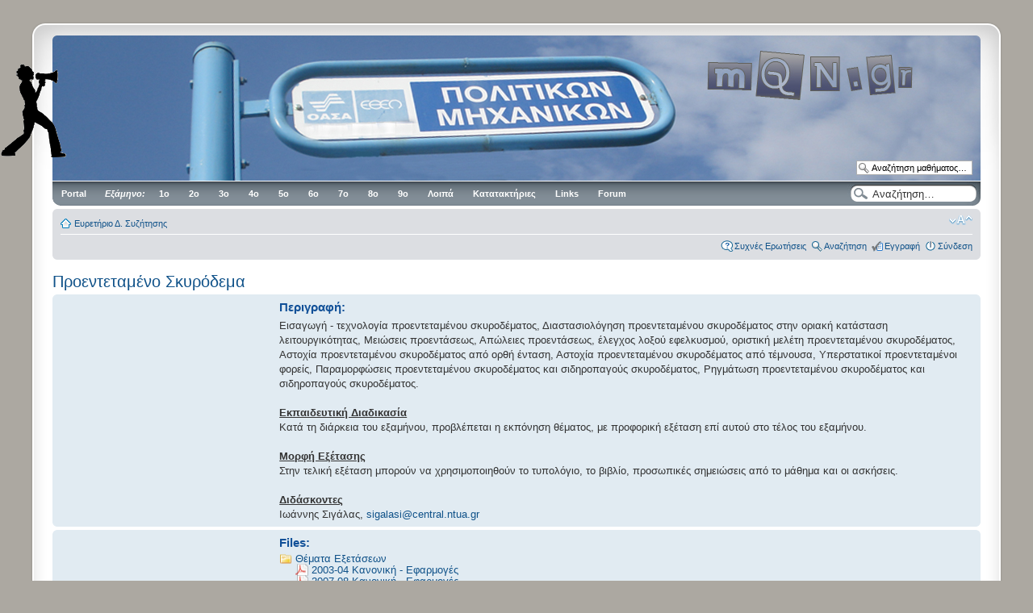

--- FILE ---
content_type: text/html; charset=UTF-8
request_url: http://www.mqn.gr/phpBB/university/courses.php?id=163&sid=5b4874ae8e99a594231530492fa409e3
body_size: 17151
content:
<!DOCTYPE html PUBLIC "-//W3C//DTD XHTML 1.0 Strict//EN" "http://www.w3.org/TR/xhtml1/DTD/xhtml1-strict.dtd">
<html xmlns="http://www.w3.org/1999/xhtml" dir="ltr" lang="el" xml:lang="el">
<head>

<meta http-equiv="content-type" content="text/html; charset=UTF-8" />
<meta http-equiv="content-style-type" content="text/css" />
<meta http-equiv="content-language" content="el" />
<meta http-equiv="imagetoolbar" content="no" />
<meta name="resource-type" content="document" />
<meta name="distribution" content="global" />
<meta name="keywords" content="" />
<meta name="description" content="" />

<title>MQN.gr &bull; Προεντεταμένο Σκυρόδεμα</title>

<link rel="alternate" type="application/atom+xml" title="Τροφοδοσία - MQN.gr" href="http://www.mqn.gr/phpBB/feed.php" /><link rel="alternate" type="application/atom+xml" title="Τροφοδοσία - Όλες τις Δ. Συζητήσεις" href="http://www.mqn.gr/phpBB/feed.php?mode=forums" /><link rel="alternate" type="application/atom+xml" title="Τροφοδοσία - Νέα Θέματα" href="http://www.mqn.gr/phpBB/feed.php?mode=topics" /><link rel="alternate" type="application/atom+xml" title="Τροφοδοσία - Ενεργά Θέματα" href="http://www.mqn.gr/phpBB/feed.php?mode=topics_active" />

<!--
	phpBB style name: 	prosilver Special Edition
	Based on style:   	prosilver (this is the default phpBB3 style)
	Original author:  	Tom Beddard ( http://www.subblue.com/ )
	Modified by:		phpBB Styles Team     
	
	NOTE: This page was generated by phpBB, the free open-source bulletin board package.
	      The phpBB Group is not responsible for the content of this page and forum. For more information
	      about phpBB please visit http://www.phpbb.com
-->

<script type="text/javascript">
// <![CDATA[
	var jump_page = 'Προσθέστε τον αριθμό σελίδας που θέλετε να πάτε.:';
	var on_page = '';
	var per_page = '';
	var base_url = '';
	var style_cookie = 'phpBBstyle';
	var style_cookie_settings = '; path=/phpBB/; domain=.mqn.gr';
	var onload_functions = new Array();
	var onunload_functions = new Array();

	

	/**
	* Find a member
	*/
	function find_username(url)
	{
		popup(url, 760, 570, '_usersearch');
		return false;
	}

	/**
	* New function for handling multiple calls to window.onload and window.unload by pentapenguin
	*/
	window.onload = function()
	{
		for (var i = 0; i < onload_functions.length; i++)
		{
			eval(onload_functions[i]);
		}
	}

	window.onunload = function()
	{
		for (var i = 0; i < onunload_functions.length; i++)
		{
			eval(onunload_functions[i]);
		}
	}

// ]]>
</script>
<script type="text/javascript" src="../styles/prosilver_se/template/styleswitcher.js"></script>
<script type="text/javascript" src="../styles/prosilver_se/template/forum_fn.js"></script>

<link href="../styles/prosilver_se/theme/print.css" rel="stylesheet" type="text/css" media="print" title="printonly" />
<link href="../style.php?id=5&amp;lang=el&amp;sid=ead0e7a2ad369dd87672477ab41772d4" rel="stylesheet" type="text/css" media="screen, projection" />

<link href="../styles/prosilver_se/theme/normal.css" rel="stylesheet" type="text/css" title="A" />
<link href="../styles/prosilver_se/theme/medium.css" rel="alternate stylesheet" type="text/css" title="A+" />
<link href="../styles/prosilver_se/theme/large.css" rel="alternate stylesheet" type="text/css" title="A++" />

<script type="text/javascript">
// <![CDATA[

/*
Style semi-dynamic width by Marc Alexander (c) 2008
Parts based on styleswitcher.js contained in prosilver

*/


var x,y;
	if (self.innerHeight) // all except Explorer
	{
		x = self.innerWidth;
		y = self.innerHeight;
	}
	else if (document.documentElement && document.documentElement.clientHeight)
		// Explorer 6 Strict Mode
	{
		x = document.documentElement.clientWidth;
		y = document.documentElement.clientHeight;
	}
	else if (document.body) // other Explorers
	{
		x = document.body.clientWidth;
		y = document.body.clientHeight;
	}

var cssdir = 'tampela';
	
	if (x >= 1220)
	{
		document.write('<link type="text/css" href="../styles/prosilver_se/theme/header/' + cssdir + '/wider.css" rel="stylesheet" />');
	} else if (x >= 1070)
	{
		document.write('<link type="text/css" href="../styles/prosilver_se/theme/header/' + cssdir + '/wide.css" rel="stylesheet" />');
	} else 
	{
		document.write('<link type="text/css" href="../styles/prosilver_se/theme/header/' + cssdir + '/standard.css" rel="stylesheet" />');
	}

// ]]>
</script>

<style type="text/css">
	#site-description {
		display: none;
	}
</style><script type='text/javascript'>
<!--
// JavaScript

function toggleFrame(id)
	{
	var tfid = document.getElementById(id);
        if (tfid.style.visibility == 'visible') {
            tfid.style.visibility = 'hidden';
        } else {
            tfid.style.visibility = 'visible';

        }
    }
	

// Bring To Front written by ChristieG

function bringToFront(id,id2,id3)
	{
	var btfid = document.getElementById(id);
	var btfid2 = document.getElementById(id2);
	var btfid3 = document.getElementById(id3);
	
	if (btfid2.style.zIndex == '3') {
	    btfid2.style.zIndex = '2';
	} else {
	btfid2.style.zIndex = '1';
	}
	
	if (btfid3.style.zIndex == '3') {
	    btfid3.style.zIndex = '2'; 
	} else {
	btfid3.style.zIndex = '1';
	}
	if (btfid.style.zIndex <= '3') {
	    btfid.style.zIndex = '3';
	}
}

//Drag and Drop
//script from Blizaga.com

    var DragId = "";
    var OffsetY = 0;
    var OffsetX = 0;
    var MouseX = 0;
    var MouseY = 0;
	
    if (navigator.appName == "Microsoft Internet Explorer") {
        var Browser = "IE";
    }
    else {
        var Browser = "FF";
    }
	
    function startDrag(id) {
        DragId = id;
        OffsetY = MouseY - parseInt(document.getElementById(DragId).style.top)
        OffsetX = MouseX - parseInt(document.getElementById(DragId).style.left)
    }

	
    function mouseMoveIE() {
        MouseX = event.clientX;
        MouseY = event.clientY;
        if (DragId != "") {
            document.getElementById(DragId).style.top = MouseY - OffsetY;
            document.getElementById(DragId).style.left = MouseX - OffsetX;
            document.selection.empty();
        }
    }
	
    function mouseMoveFF(event) {
        MouseX = event.clientX;
        MouseY = event.clientY;
        if (DragId != "") {
            document.getElementById(DragId).style.top = (MouseY - OffsetY)+"px";
            document.getElementById(DragId).style.left = (MouseX - OffsetX)+"px";
            window.getSelection().removeAllRanges();
        }
    }


    function endDrag() {
        DragId = ""; 
    }
	

    if (Browser == "IE") {
        document.onmousemove = mouseMoveIE;
    }
    else {
        document.onmousemove = mouseMoveFF;
    }
    document.onmouseup = endDrag;

//Scrolling Div

defaultStep=1
step=defaultStep
function scrollDivDown(id){
document.getElementById(id).scrollTop+=step
timerDown=setTimeout("scrollDivDown('"+id+"')",10)
}

function scrollDivUp(id){
document.getElementById(id).scrollTop-=step
timerUp=setTimeout("scrollDivUp('"+id+"')",10)
}
//-->
</script><!--[if IE 7]>
<style type="text/css">
/* prevent 2 pixels gap between disabled items and normal ones */
.menu li ul li.disabled, .menu li ul li.disabled:hover{
	margin-bottom: -2px;
}
</style>
<![endif]-->

<!--[if lte IE 6]>
<link href="../styles/prosilver_se/theme/adxmenu-ie6.css" rel="stylesheet" type="text/css" media="screen, tv, projection" />

<script type="text/javascript" src="../styles/prosilver_se/template/university/ADxMenu.js"></script>
<![endif]-->
</head>

<body id="phpbb" class="section-courses ltr">

<div>
	<a href="javascript:toggleShoutbox()" title="ShoutBox" id="shoutboxbutton"></a>
</div>


<script type="text/javascript">

	function toggleShoutbox()
	{
		toggleFrame('shoutbox');
		if (document.getElementById('shoutbox').style.visibility == 'visible') {
			shoutbox_refresh = true;
			handle_send('read');
		}
		else{
			document.getElementById('shoutbox_post_form').style.display = 'none';
			document.getElementById('shoutbox_post_form').style.visibility = 'hidden';
			document.getElementById('shoutbox_messages_parent').style.display = 'none';
			document.getElementById('shoutbox_messages_parent').style.visibility = 'hidden';
			shoutbox_refresh = false;
			
			clearTimeout(shoutbox_xhr_handle_send);
			clearTimeout(shoutbox_xhr_Timeout);
			shoutbox_refresh_indicator('off');
			shoutbox_xhr.onreadystatechange = function () {}
			shoutbox_xhr.abort();
		}
	}

</script>


<div id="shoutbox" style="visibility:hidden; top:50px; left:140px; display:block; position:absolute;
	float: right;
	width: 330px;
	height: 410px;
	border-style:solid;
	border-width:1px;
	border-color:#999999;
	background-color:#F5F5E7;
	z-index: 1000;">

	<div style="
				height:19px;
				width:100%;
				text-align:left;
				font-family:Arial, Helvetica, sans-serif;
				font-weight:bold;
				font-size: 10pt;
				color:#FFFFFF;
				border-bottom-style:solid;
				border-bottom-width:1px;
				border-bottom-color:#999999;
				background-image: url('../styles/prosilver_se/theme/images/bg_list.gif');
				background-repeat: repeat-x;
				cursor:pointer;"
			onmousedown="startDrag('shoutbox')">
		<ul class="profile-icons" style="float:right; padding-top: 0px;">
		<li class="delete-icon"><a href="#" onmousedown="toggleShoutbox()" title="Κλείσιμο"><span>Κλείσιμο</span></a></li>
		</ul>
		 Shoutbox</div>
		<div style="text-align:center">
			<script type="text/javascript">
// <![CDATA[

var shoutbox_xhr_Timeout;
var shoutbox_xhr_handle_send;
var shoutbox_interval = 15*1000;
var shoutbox_timeout = 10*1000;
var shoutbox_post_auth = false;
var shoutbox_refresh = false;
var first_message_id = 0;
var last_message_id = 0;

// Standard asynchonous AJAX code
var shoutbox_xhr = http_object();


function http_object()
{
	if (window.XMLHttpRequest)
	{
		return new XMLHttpRequest();
	}
	else if(window.ActiveXObject)
	{
		return new ActiveXObject('Microsoft.XMLHTTP');
	}
	else
	{
		alert('Status: Cound not create XmlHttpRequest Object.  Consider upgrading your browser.');
	}
}


// The function that will be called asynchronously when the server sends
// back its response

function handle_return(mode, delete_message_id){
	delete_message_id = (delete_message_id===undefined) ? 0 : delete_message_id;
	// If you're using the file system instead of a web server then shoutbox_xhr.status
	// will come back as 0, not 200.  And of course if the page isn't found
	// then a web server will send back a status of 404.  shoutbox_xhr.readyState is 4
	// when the page is done.
	if (shoutbox_xhr.readyState == 4 && shoutbox_xhr.status == 200 && shoutbox_xhr.responseXML!=null) {
		clearTimeout(shoutbox_xhr_Timeout);   // Looks like we didn't time out!
		shoutbox_refresh_indicator('off');

		// Use shoutbox_xhr.responseText or shoutbox_xhr.responseXML to parse the server's response	
		
		var settings = shoutbox_xhr.responseXML.getElementsByTagName('settings')['0'];
		
		if(mode=='add'){
			var success = (settings.getElementsByTagName('success')['0'].childNodes[0].nodeValue=='true') ? true : false;
			if(success){
				document.getElementById('shoutbox_post_message').value = '';
			}
		}
		

		var delete_auth = (settings.getElementsByTagName('delete_auth')['0'].childNodes[0].nodeValue=='true') ? true : false;
		
		shoutbox_post_auth = (settings.getElementsByTagName('post_auth')['0'].childNodes[0].nodeValue=='true') ? true : false;

		
		shoutbox_interval = parseInt(settings.getElementsByTagName('interval')['0'].childNodes[0].nodeValue)*1000;
		shoutbox_timeout = parseInt(settings.getElementsByTagName('timeout')['0'].childNodes[0].nodeValue)*1000;

		document.getElementById('shoutbox_interval').innerHTML = settings.getElementsByTagName('interval')['0'].childNodes[0].nodeValue;
		
		
		var messages = shoutbox_xhr.responseXML.getElementsByTagName('messages')[0].getElementsByTagName('message');
				
		var newMessages = '';
		for (var i = 0; i < messages.length; i++)
		{

			var id = messages[i].getAttribute('id');
			if(i==0){last_message_id = id;}
			
			var author_profile = messages[i].getElementsByTagName('author_profile')[0].childNodes[0].nodeValue;
			var author_username = messages[i].getElementsByTagName('author_username')[0].childNodes[0].nodeValue;
			var author_colour = (messages[i].getElementsByTagName('author_colour')[0]) ? messages[i].getElementsByTagName('author_colour')[0].childNodes[0].nodeValue : '';
			var time = messages[i].getElementsByTagName('time')[0].childNodes[0].nodeValue;
			var content = messages[i].getElementsByTagName('content')[0].childNodes[0].nodeValue;

			
			newMessages = newMessages +
				'<div id="shoutbox_p' + id + '" class="post bg' + ((i % 2) ? 1 : 2) + '">' +
				'<div class="inner"><span class="corners-top"><span></span></span>' +
				'<div class="postbody" style="width:100%;">' +
				'<a href="' + author_profile + '"' +
				((author_colour == '') ? '>' : ' style="color: ' + author_colour + ';" class="username-coloured">') +
				author_username + '</a> την ' + time +
				
				((delete_auth == true) ? '<ul class="profile-icons postprofile" style="border:none;">' +
											'<li class="delete-icon">' +
											'<a href="javascript:shoutbox_delete_message(' + id +
											')" title="Διαγραφή δημοσίευσης">' + 
											'<span>Διαγραφή δημοσίευσης</span></a>' +
											'</li>' +
											'</ul>' : '') +

				'<div class="content">' + content + '</div>' +
				'</div>' +
				'<span class="corners-bottom"><span></span></span>' +
				'</div>' +
				'</div>';
		}
		
		var deleted_messages = shoutbox_xhr.responseXML.getElementsByTagName('deleted_messages')[0].getElementsByTagName('message');

		for (var i = 0; i < deleted_messages.length; i++)
		{
			var id = deleted_messages[i].getAttribute('id');
			if(document.getElementById('shoutbox_p' + id)){
				document.getElementById('shoutbox_p' + id).style.display = 'none';
			}
		}
		
		// During the first refresh, sets the oldest message id to track deleted
		// messages afterwards
		if(first_message_id == 0){
			first_message_id = messages[messages.length - 1].getAttribute('id');
		}
		
		document.getElementById('shoutbox_messages').innerHTML = newMessages +
						document.getElementById('shoutbox_messages').innerHTML;
		
		
		if (document.getElementById('shoutbox').style.visibility == 'visible') {
			document.getElementById('shoutbox_post_form').style.display = (shoutbox_post_auth) ? 'block' : 'none';
			document.getElementById('shoutbox_post_form').style.visibility = (shoutbox_post_auth) ? 'visible' : 'hidden';
			document.getElementById('shoutbox_messages_parent').style.display = 'block';
			document.getElementById('shoutbox_messages_parent').style.visibility = 'visible';
		}

		document.getElementById('shoutbox_post_message').disabled = false;
		document.getElementById('shoutbox_submit_button').disabled = false;
		
		
		// Re-read after x seconds
		shoutbox_xhr_handle_send=setTimeout('handle_send(\'read\');', shoutbox_interval);
	}
}


function handle_send(mode, delete_message_id){
	delete_message_id = (delete_message_id===undefined) ? 0 : delete_message_id;
	// You would normally trade out the location.href with an actual .ashx
	// page.  It's like this here only for testing, thereby requesting this
	// same page back from the server.
	if(shoutbox_refresh){

		var param = 'mode=' + mode;
		param += '&last_message_id=' + last_message_id;
		param += '&first_message_id=' + first_message_id;
		param += '&referer_phpbb_root_path=' + '../';

		var cancel_send = false;
		switch(mode)
		{
			case 'add':
				var shoutbox_post_message = document.getElementById('shoutbox_post_message');
				if(shoutbox_post_message.value == ''){
					cancel_send = true;
				}else{
					param += '&message=' + encodeURIComponent(shoutbox_post_message.value);
					document.getElementById('shoutbox_post_message').disabled = true;
					document.getElementById('shoutbox_submit_button').disabled = true;
				}
				break;
			case 'delete':
				param += '&message_id=' + delete_message_id;
				break;
		}

		
		if(cancel_send == false){
		
			if(mode=='add' || mode=='delete'){
				clearTimeout(shoutbox_xhr_handle_send);
				clearTimeout(shoutbox_xhr_Timeout);
				shoutbox_refresh_indicator('off');
				shoutbox_xhr.onreadystatechange = function () {}
				shoutbox_xhr.abort();
			}
			

		
			shoutbox_xhr.open('POST', '../shoutbox.php?sid=ead0e7a2ad369dd87672477ab41772d4', true);
			// Now that we're ready to handle the response, we can make the request
			shoutbox_xhr.onreadystatechange= function() {
	            handle_return(mode, delete_message_id);
			}
			
			
			shoutbox_xhr.setRequestHeader('Content-type', 'application/x-www-form-urlencoded');
			

			shoutbox_xhr.send(param);
			shoutbox_refresh_indicator('on');

			// Timeout to abort in 5 seconds
			shoutbox_xhr_Timeout=setTimeout('ajaxTimeout();', shoutbox_timeout);
		}
	}
}


function shoutbox_delete_message(delete_message_id)
{
	handle_send('delete', delete_message_id);
}

	
function ajaxTimeout(){
	shoutbox_xhr.onreadystatechange = function () {}
	shoutbox_xhr.abort();
	shoutbox_refresh_indicator('off');
	
	
	document.getElementById('shoutbox_post_message').disabled = false;
	document.getElementById('shoutbox_submit_button').disabled = false;
	// Note that at this point you could try to send a notification to the
	// server that things failed, using the same xhr object.
	
	handle_send('read');
}


function shoutbox_refresh_indicator(mode)
{
	if(document.getElementById('act_indicator'))
	{
		document.getElementById('act_indicator').style.visibility = (mode=='on') ? 'visible' : 'hidden';
	}
}

// ]]>
</script>


<div class="forabg" id="shoutbox_post_form">
	<div class="inner">
		<span class="corners-top"><span></span></span>
			<form method="post" action="javascript:void(0);" onsubmit="handle_send('add')" autocomplete="off">
				<div>
					<strong style="color: white;">Μήνυμα:</strong> <input type="text" tabindex="1" id="shoutbox_post_message" class="inputbox shoutbox_input" />
					<input type="submit" class="button1" value="Υποβολή" name="submit" tabindex="6" accesskey="s" id="shoutbox_submit_button"/><br />
				</div>
			</form>
		<span class="corners-bottom"><span></span></span>
	</div>
</div>

<div class="forabg" id="shoutbox_messages_parent">
	<div class="inner">
		<span class="corners-top"><span></span></span>
		<div id="shoutbox_messages">

		</div>
		<span class="corners-bottom"><span></span></span>
	</div>
</div>
<div class="forabg" style="text-align:center;">
	<div class="inner">
		<span class="corners-top"><span></span></span>
		<div class="post">
			<div id="author">
				<img src="../styles/prosilver_se/imageset/act_indicator.gif" id="act_indicator" alt=""/>
				<strong>Ενημερώση κάθε <span id="shoutbox_interval">15</span> δευτερόλεπτα</strong>
			</div>
		</div>
		<span class="corners-bottom"><span></span></span>
	</div>
</div>
		</div>

</div>

<div id="wrap">
    <div class="border-left">
    <div class="border-right">
    <div class="border-top">
    <div class="border-top-left">
    <div class="border-top-right">
        <div class="inside" style="direction: ltr;">
        	<a id="top" name="top" accesskey="t"></a>
        	<div id="page-header">
        		<div class="headerbar">
        			<div class="inner"><span class="corners-top"><span></span></span>
        
        			<div id="site-description">
        				<a href="../index.php?sid=ead0e7a2ad369dd87672477ab41772d4" title="Ευρετήριο Δ. Συζήτησης" id="logo"><img src="../styles/prosilver_se/imageset/site_logo.gif" width="149" height="52" alt="" title="" /></a>
        				<h1>MQN.gr</h1>
        				<p>Ο ανεξάρτητος δικτυακός τόπος της σχολής Πολιτικών Μηχανικών Εθνικού Μετσόβιου Πολυτεχνείου</p>
        				<p class="skiplink"><a href="#start_here">Στο περιεχόμενο</a></p>
        			</div>
        
        		
        			<div id="search-box">
        				<form action="../search.php?sid=ead0e7a2ad369dd87672477ab41772d4" method="get" id="search">
        				<fieldset>
        					<input name="keywords" id="keywords" type="text" maxlength="128" title="Αναζήτηση για λέξεις-κλειδιά" class="inputbox search" value="Αναζήτηση…" onclick="if(this.value=='Αναζήτηση…')this.value='';" onblur="if(this.value=='')this.value='Αναζήτηση…';" /> 
        					<input class="button2" value="Αναζήτηση" type="submit" /><br />
        					<a href="../search.php?sid=ead0e7a2ad369dd87672477ab41772d4" title="Δείτε την ειδική αναζήτηση">Ειδική αναζήτηση</a> <input type="hidden" name="sid" value="ead0e7a2ad369dd87672477ab41772d4" />

        				</fieldset>
        				</form>
        				<script type="text/javascript">
// <![CDATA[

var courses = [
	[374, 'Tutorial'],[168, 'Έλεγχος και Διασφάλιση Ποιότητας'],[291, 'Έργα Ανοικτής Θαλάσσης'],[116, 'Αγγλική Γλώσσα'],[420, 'Αγγλική Γλώσσα 3'],[397, 'Αγγλική Γλώσσα Ι'],[403, 'Αγγλική Γλώσσα ΙΙ'],[309, 'Ακτομηχανική και Παράκτια Έργα'],[148, 'Αλληλεπίδραση Εδάφους-Κατασκευής'],[392, 'Ανάλυση Κύκλου Ζωής Έργων Πολιτικού Μηχανικού'],[293, 'Ανάλυση Συστημάτων Υδατικών Πόρων και Περιβάλλοντος'],[122, 'Ανάλυση Φορέων με Πεπερασμένα Στοιχεία'],[150, 'Ανανεώσιμη Ενέργεια &amp; Υδροηλεκτρικά Έργα'],[111, 'Αντισεισμικές Κατασκευές'],[520, 'Αντισεισμική Αποτίμηση - Ενίσχυση Υφισταμένων Κατασκευών'],[157, 'Αντισεισμική Τεχνολογία 1'],[411, 'Αντισεισμικός Σχεδιασμός I'],[164, 'Αντισεισμικός Σχεδιασμός ΙΙ'],[142, 'Αντοχή των Υλικών'],[251, 'Αξιολόγηση Και Επιπτώσεις Έργων Συγκοινωνιακής Υποδομής'],[439, 'Αξιολόγηση και Συντήρηση Οδοστρωμάτων'],[542, 'Αξιοπιστία και Ανάλυση Διακινδύνευσης Κατασκευών'],[39, 'Αριθμητική Ανάλυση'],[134, 'Αστικά Οδικά Δίκτυα'],[83, 'Αστικά Υδραυλικά Έργα'],[368, 'Ασφάλεια και Συντήρηση Σιδηροδρομικής Γραμμής'],[216, 'Βραχομηχανική-Σήραγγες'],[371, 'Γαλλική Γλώσσα'],[422, 'Γαλλική Γλώσσα 3'],[396, 'Γαλλική Γλώσσα Ι'],[402, 'Γαλλική Γλώσσα ΙΙ'],[35, 'Γενική Οικοδομική'],[385, 'Γενική Οικοδομική &amp; Σχέδιο'],[370, 'Γερμανική Γλώσσα'],[442, 'Γεφυροποιΐα Ι'],[454, 'Γεφυροποιία ΙΙ'],[66, 'Γεωδαισία'],[69, 'Γεωδαιτικές Εφαρμογές'],[33, 'Γεωλογία Μηχανικού'],[75, 'Γεωμετρικός Σχεδιασμός Οδών'],[6, 'Γραμμική Άλγεβρα'],[342, 'ΔΠΜΣ Δομοστατικός Σχεδιασμός και Ανάλυση Κατασκευών'],[354, 'ΔΠΜΣ Επιστήμη και Τεχνολογία Υδατικών Πόρων'],[351, 'ΔΠΜΣ Σχεδιασμός και Κατασκευή Υπογείων Έργων'],[40, 'Διαφορικές Εξισώσεις'],[398, 'Διαφορικές Εξισώσεις'],[130, 'Διαχείρηση Υδατικών Πόρων'],[170, 'Διαχείριση Κυκλοφορίας και Οδική Ασφάλεια'],[553, 'Διαχείριση Πλημμυρικού Κινδύνου'],[90, 'Διαχείριση Τεχνικών Έργων'],[50, 'Δυναμική Στερεού Σώματος'],[103, 'Δυναμική των Κατασκευών'],[288, 'Εγγειοβελτιωτικά Έργα'],[270, 'Εγκαταστάσεις Επεξεργασίας και Διάθεσης Αστικών Αποβλήτων'],[246, 'Εδαφοδυναμική'],[72, 'Εδαφομηχανική I'],[79, 'Εδαφομηχανική II'],[127, 'Ειδικά Γεωτεχνικά Έργα'],[252, 'Ειδικά Θέματα Διαχείρισης Τεχνικών Έργων'],[151, 'Ειδικά Θέματα Εφαρμοσμένης Στατικής και Δυναμικής'],[124, 'Ειδικά Θέματα Θεμελιώσεων'],[160, 'Ειδικά Θέματα Λιμενικών Έργων'],[264, 'Ειδικά Θέματα Οδοστρωμάτων'],[104, 'Ειδικά Θέματα Οικοδομικής'],[265, 'Ειδικά Θέματα Σιδηροδρομικής'],[263, 'Ειδικά Θέματα Σχεδιασμού Οδών'],[198, 'Ειδικά Κεφάλαια Γεωμετρικού Σχεδιασμού Οδών'],[143, 'Ειδικά Κεφάλαια Πολεοδομίας'],[186, 'Ειδικά Κεφαλαία Ανάλυσης Φορέων με Πεπερασμένα Στοιχεία'],[189, 'Ειδικά Κεφαλαία Οπλισμένου Σκυροδέματος'],[118, 'Εισαγωγή στη Γεφυροποιία'],[44, 'Εισαγωγή στην Ενεργειακή Τεχνολογία'],[68, 'Εισαγωγή στην Παραγωγή Τεχνικών Έργων'],[85, 'Εισαγωγή στο Σιδηροπαγές Σκυρόδεμα'],[300, 'Ελαφρές Μεταλλικές Κατασκευές'],[560, 'Επιφανειακοί Φορείς - Ειδικά Θέματα Πεπερασμένων Στοιχείων'],[152, 'Επιχειρησιακή Έρευνα &amp; Βελτιστοποίηση'],[465, 'Εργαστήριο Ανθρωπιστικών Σπουδών'],[416, 'Εργαστήριο Η/Υ - Ανάλυση και Σχεδιασμός Κατασκευών'],[418, 'Εργαστήριο Κατασκευών - Γεωτεχνικής'],[406, 'Εργαστήριο Κατασκευών-Γεωτεχνικής'],[441, 'Εργαστήριο Υδατικών Πόρων'],[394, 'Εργαστήριο Υλικών'],[153, 'Εφαρμογές Η/Υ'],[53, 'Εφαρμοσμένη Οικονομική'],[76, 'Εφαρμοσμένη Υδραυλική'],[88, 'Θαλάσσια Υδραυλική και Λιμενικά Έργα'],[89, 'Θεμελιώσεις'],[297, 'Θεωρία Δίσκων και Κελυφών'],[255, 'Θεωρία Πλακών'],[577, 'Ιστορία της Αρχιτεκτονικής'],[410, 'Κατασκευή Οδών'],[105, 'Κτιριολογία'],[110, 'Κυκλοφοριακή Ροή'],[169, 'Λειτουργία Δικτύων Μέσων Μαζικής Μεταφοράς'],[37, 'Λογισμός Πολλών Μεταβλητών'],[162, 'Μέθοδοι Ανάλυσης στην Κυκλοφοριακή Τεχνική'],[415, 'Μέθοδοι Επίλυσης με Η/Υ'],[384, 'Μαθηματική Ανάλυση &amp; Γραμμική Άλγεβρα'],[3, 'Μαθηματική Ανάλυση I'],[46, 'Μερικές Διαφορικές Εξισώσεις και Μιγαδικές Συναρτήσεις'],[192, 'Μη Γραμμική Συμπεριφορά Μεταλλικών Κατασκευών'],[289, 'Μη Μόνιμες Ροές'],[81, 'Μητρωική Στατική-Πεπερασμένα Στοιχεία για Ραβδωτούς Φορείς'],[230, 'Μηχανική 1'],[49, 'Μηχανική 2'],[254, 'Μηχανική της Τοιχοποιίας'],[245, 'Μηχανική του Παραμορφώσιμου Σώματος'],[47, 'Μηχανική του Στερεού Σώματος'],[71, 'Μηχανική του Συνεχούς Μέσου'],[48, 'Μηχανική των Ρευστών'],[538, 'Μιγαδική Ανάλυση'],[306, 'Ξύλινες Κατασκευές'],[82, 'Οδοποιία II'],[314, 'Οδοστρώματα'],[200, 'Οδοστρώματα οδών και Αεροδρομίων'],[65, 'Οικολογία και Χημεία για Πολιτικούς Μηχανικούς'],[575, 'Οικολογικά Μοντέλα Επιφανειακών Υδάτων'],[137, 'Οικονομική'],[461, 'Ολοκληρωμένο Θέμα Γεωτεχνικού Σχεδιασμού'],[449, 'Ολοκληρωμένο Θέμα Δομοστατικού Σχεδιασμού'],[531, 'Ολοκληρωμένο Θέμα Συγκοινωνιακού Σχεδιασμού'],[576, 'Ολοκληρωμένο Θέμα Υδραυλικού Σχεδιασμού'],[108, 'Οπλισμένο Σκυρόδεμα II'],[86, 'Οπλισμένο Σκυρόδεμα Ι'],[452, 'Οπλισμένο Σκυρόδεμα ΙΙΙ'],[80, 'Οργάνωση &amp; Ασφάλεια Εργοταξίων-Δομικές Μηχανές'],[31, 'Παραστατική Γεωμετρία'],[70, 'Πειραματική Αντοχή Υλικών'],[113, 'Πειραματική Εδαφομηχανική'],[290, 'Πειραματική Υδραυλική'],[313, 'Πεπερασμένα Στοιχεία'],[133, 'Περιβάλλον και Ανάπτυξη'],[258, 'Περιβαλλοντικές Επιπτώσεις'],[161, 'Περιβαλλοντική Γεωτεχνική'],[77, 'Περιβαλλοντική Τεχνολογία'],[292, 'Περιβαλλοντική Υδραυλική'],[455, 'Περιβαλλοντική Υδραυλική'],[42, 'Πιθανότητες - Στατιστική'],[156, 'Πλαστική Ανάλυση Φορέων'],[52, 'Πολεοδομία - Χωροταξία'],[159, 'Ποσοτικές Μέθοδοι στις Μεταφορές'],[356, 'Πρακτική Άσκηση'],[408, 'Προγραμματισμός Η/Υ'],[30, 'Προγραμματισμός Ηλεκτρονικού Υπολογιστή'],[163, 'Προεντεταμένο Σκυρόδεμα'],[154, 'Προχωρημένη Αριθμητική Ανάλυση'],[237, 'Προχωρημένη Μηχανική Υλικών'],[60, 'Σιδηρές Γέφυρες'],[87, 'Σιδηρές Κατασκευές I'],[106, 'Σιδηρές Κατασκευές II'],[236, 'Σιδηρές Κατασκευές III'],[243, 'Σιδηροδρομική Τεχνική'],[43, 'Στατική Ανάλυση Ισοστατικών Φορέων'],[73, 'Στατική Ανάλυση Υπερστατικών Φορέων'],[67, 'Στοιχεία Αρχιτεκτονικής &amp; Αρχιτεκτονική Σύνθεση'],[38, 'Στοιχεία Φιλοσοφίας'],[294, 'Στοχαστικές Μέθοδοι στους Υδατικούς Πόρους'],[199, 'Συνδυασμένες Μεταφορές-Ειδικά Συστήματα'],[253, 'Συνοριακά Στοιχεία'],[539, 'Συστήματα Γεωγραφικών Πληροφοριών'],[135, 'Σχεδίαση Τεχνικών Έργων με Η/Υ'],[497, 'Σχεδιασμός Αστικών Συγκοινωνιών'],[84, 'Σχεδιασμός Μεταφορικών Συστημάτων'],[435, 'Σχεδιασμός Οδοστρωμάτων Οδών και Αεροδρομίων'],[197, 'Σχεδιασμός και Διαχείριση Αεροδρομίων'],[275, 'Σύγχρονες Μέθοδοι Σχεδιασμού Έργων Οπλισμένου Σκυροδέματος'],[249, 'Σύμμικτες Κατασκευές'],[305, 'Σύνθετα Υλικά'],[34, 'Τεχνικά Υλικά Ι'],[540, 'Τεχνικά Υλικά ΙΙ'],[78, 'Τεχνική Γεωλογία'],[63, 'Τεχνική Μηχανική II (Αντοχή των Υλικών)- Μεταβατικό'],[131, 'Τεχνική Σεισμολογία'],[74, 'Τεχνική Υδρολογία'],[138, 'Τεχνικό Δίκαιο'],[32, 'Τεχνικό Σχέδιο'],[472, 'Τεχνολογία Μοντέλων Δομικών Πληροφοριών (BIM)'],[310, 'Υγειονομική Τεχνολογία'],[158, 'Υδραυλικές Κατασκευές - Φράγματα'],[109, 'Υδραυλική Ανοικτών Αγωγών και Ποταμών'],[409, 'Υδραυλική και Υδραυλικά Έργα'],[132, 'Υπολογιστική Γεωτεχνική'],[307, 'Υπολογιστική Ρευστοδυναμική'],[238, 'Υπόγεια Ύδατα'],[45, 'Φυσική'],[54, 'Χημεία'],[266, 'Χωρικές Επιδράσεις των Συγκοινωνιακών Συστημάτων'],
];

function getY( oElement )
{
	var iReturnValue = 0;
	while( oElement != null ) {
	iReturnValue += oElement.offsetTop;
	oElement = oElement.offsetParent;
	}
	return iReturnValue;
}

function getX( oElement )
{
	var iReturnValue = 0;
	while( oElement != null ) {
	iReturnValue += oElement.offsetLeft;
	oElement = oElement.offsetParent;
	}
	return iReturnValue;
}



function searchSuggest() {
	var str = document.getElementById('courseSearch').value;
	if (str.length >= 3 && str!='Αναζήτηση μαθήματος…') {
		var matches = [];
		matches = searchCourses(str);
		if(matches.length > 0){
			var ss = document.getElementById('search_suggest')
			ss.innerHTML = '';
			
			for(var i = 0, len = matches.length; i < len; i++)
			{
				//Build our element string.  This is cleaner using the DOM, but
				//IE doesn't support dynamically added attributes.
				//var suggest = '<div onclick="alert(this.firstchild.getAttribute(\'href\'));" ';
				var suggest = '<div ';
				suggest += 'class="suggest_link"><a href="../university/courses.php?id=' + courses[matches[i][0]][0] + '">' + highlightSelectedText(courses[matches[i][0]][1], matches[i][1], str.length) + '</a></div>';
				ss.innerHTML += suggest;
			}
			searchSuggestShow();
		
		}
		else {
			var ss = document.getElementById('search_suggest')
			ss.innerHTML = '<div class="suggest_link">Καμία αντιστοιχία</div>';
			searchSuggestShow();
		}
	}
	else {
		searchSuggestHide();
	}
}

function searchSuggestShow() {
	var obj = document.getElementById('courseSearch');
	var ss = document.getElementById('search_suggest');
	ss.style.display = 'block';
	ss.style.top = obj.offsetTop + obj.offsetHeight + 'px';
	ss.style.left = obj.offsetLeft + obj.offsetWidth - ss.offsetWidth + 'px';
	ss.style.left = obj.offsetLeft + obj.offsetWidth - ss.offsetWidth + 'px';
}

function searchSuggestHide() {
	var ss = document.getElementById('search_suggest');
	ss.style.display = 'none';
}


function searchCourses(str)
{
	var matches = [];
	var result = 0;
	var mcount = 0;
	
	for(var i = 0, len = courses.length; i < len; i++)
	{
		result = normalizeGreek(courses[i][1]).toUpperCase().search(normalizeGreek(str).toUpperCase());
		if(result!==-1){
			matches[mcount] = [i, result];
			mcount++;
		}
	}
	return matches;
}

function highlightSelectedText(str, start, len)
{
	var s = str.slice(0, start) + '<b>' + str.substr(start, len) + '</b>' + str.slice(start + len);
	return s;
}

function normalizeGreek(str)
{
	var s=str;
	s = s.replace(/[\u0386]/g, '\u0391'); // Ά > Α
	s = s.replace(/[\u03AC]/g, '\u03B1'); // ά > α

	s = s.replace(/[\u0388]/g, '\u0395'); // Έ > Ε
	s = s.replace(/[\u03AD]/g, '\u03B5'); // έ > ε

	s = s.replace(/[\u0389]/g, '\u0397'); // Ή > Η
	s = s.replace(/[\u03AE]/g, '\u03B7'); // ή > η

	s = s.replace(/[\u038A]/g, '\u0399'); // Ί > Ι
	s = s.replace(/[\u03AA]/g, '\u0399'); // Ϊ > Ι
	s = s.replace(/[\u03AF]/g, '\u03B9'); // ί > ι
	s = s.replace(/[\u03CA]/g, '\u03B9'); // ϊ > ι
	s = s.replace(/[\u0390]/g, '\u03B9'); // ΐ > ι

	s = s.replace(/[\u038C]/g, '\u039F'); // Ό > Ο
	s = s.replace(/[\u03CC]/g, '\u03BF'); // ό > ο

	s = s.replace(/[\u038E]/g, '\u03A5'); // Ύ > Υ
	s = s.replace(/[\u03AB]/g, '\u03A5'); // Ϋ > Υ
	s = s.replace(/[\u03CD]/g, '\u03C5'); // ύ > υ
	s = s.replace(/[\u03CB]/g, '\u03C5'); // ϋ > υ
	s = s.replace(/[\u03B0]/g, '\u03C5'); // ΰ > υ

	s = s.replace(/[\u038F]/g, '\u03A9'); // Ώ > Ω
	s = s.replace(/[\u03CE]/g, '\u03C9'); // ώ > ω

	s = s.replace(/[\u03C2]/g, '\u03C3'); // ς > σ

	return s;
}
// ]]>
</script>

<div>
<input type="text" id="courseSearch" onkeyup="searchSuggest();" onfocus="searchSuggest();" autocomplete="off" value="Αναζήτηση μαθήματος…" onclick="if(this.value=='Αναζήτηση μαθήματος…')this.value='';" onblur="if(this.value=='')this.value='Αναζήτηση μαθήματος…';" />
<div id="search_suggest"></div>
</div>
        			</div>
        		
        
        			<span class="corners-bottom"><span></span></span></div>
        		</div>
        
				<div class="navbar2">
						<ul class="adxm menu">
							<li><a href="../portal.php?sid=ead0e7a2ad369dd87672477ab41772d4">Portal</a></li>
							<li class="disabled"><span>Εξάμηνο:</span></li> 
							<li><a href="#">1ο</a>
	<ul>
	<li class="disabled"><a href="#">Υποχρεωτικά</a></li>
	<li><a href="../university/courses.php?id=385&amp;sid=ead0e7a2ad369dd87672477ab41772d4">Γενική Οικοδομική &amp; Σχέδιο</a></li>
	<li><a href="../university/courses.php?id=33&amp;sid=ead0e7a2ad369dd87672477ab41772d4">Γεωλογία Μηχανικού</a></li>
	<li><a href="../university/courses.php?id=384&amp;sid=ead0e7a2ad369dd87672477ab41772d4">Μαθηματική Ανάλυση &amp; Γραμμική Άλγεβρα</a></li>
	<li><a href="../university/courses.php?id=47&amp;sid=ead0e7a2ad369dd87672477ab41772d4">Μηχανική του Στερεού Σώματος</a></li>
	<li><a href="../university/courses.php?id=65&amp;sid=ead0e7a2ad369dd87672477ab41772d4">Οικολογία και Χημεία για Πολιτικούς Μηχανικούς</a></li>
	<li class="disabled"><a href="#">Επιλογής</a></li>
	<li><a href="../university/courses.php?id=392&amp;sid=ead0e7a2ad369dd87672477ab41772d4">Ανάλυση Κύκλου Ζωής Έργων Πολιτικού Μηχανικού</a></li>
	<li><a href="../university/courses.php?id=44&amp;sid=ead0e7a2ad369dd87672477ab41772d4">Εισαγωγή στην Ενεργειακή Τεχνολογία</a></li>
	<li><a href="../university/courses.php?id=577&amp;sid=ead0e7a2ad369dd87672477ab41772d4">Ιστορία της Αρχιτεκτονικής</a></li>
	<li><a href="../university/courses.php?id=135&amp;sid=ead0e7a2ad369dd87672477ab41772d4">Σχεδίαση Τεχνικών Έργων με Η/Υ</a></li>
	<li><a href="../university/courses.php?id=31&amp;sid=ead0e7a2ad369dd87672477ab41772d4">Παραστατική Γεωμετρία</a></li>
	<li class="disabled"><a href="#">Εργαστηριακά (Υποχρεωτικά-Μη βαθμολογούμενα)</a></li>
	<li><a href="../university/courses.php?id=394&amp;sid=ead0e7a2ad369dd87672477ab41772d4">Εργαστήριο Υλικών</a></li>
	<li class="disabled"><a href="#">Ξένες Γλώσσες (μόνο διδασκαλία)</a></li>
	<li><a href="../university/courses.php?id=397&amp;sid=ead0e7a2ad369dd87672477ab41772d4">Αγγλική Γλώσσα Ι</a></li>
	<li><a href="../university/courses.php?id=396&amp;sid=ead0e7a2ad369dd87672477ab41772d4">Γαλλική Γλώσσα Ι</a></li>
	</ul>
</li>
<li><a href="#">2ο</a>
	<ul>
	<li class="disabled"><a href="#">Υποχρεωτικά</a></li>
	<li><a href="../university/courses.php?id=398&amp;sid=ead0e7a2ad369dd87672477ab41772d4">Διαφορικές Εξισώσεις</a></li>
	<li><a href="../university/courses.php?id=37&amp;sid=ead0e7a2ad369dd87672477ab41772d4">Λογισμός Πολλών Μεταβλητών</a></li>
	<li><a href="../university/courses.php?id=245&amp;sid=ead0e7a2ad369dd87672477ab41772d4">Μηχανική του Παραμορφώσιμου Σώματος</a></li>
	<li><a href="../university/courses.php?id=67&amp;sid=ead0e7a2ad369dd87672477ab41772d4">Στοιχεία Αρχιτεκτονικής &amp; Αρχιτεκτονική Σύνθεση</a></li>
	<li><a href="../university/courses.php?id=34&amp;sid=ead0e7a2ad369dd87672477ab41772d4">Τεχνικά Υλικά Ι</a></li>
	<li><a href="../university/courses.php?id=45&amp;sid=ead0e7a2ad369dd87672477ab41772d4">Φυσική</a></li>
	<li class="disabled"><a href="#">Εργαστηριακά (Υποχρεωτικά-Μη βαθμολογούμενα)</a></li>
	<li><a href="../university/courses.php?id=394&amp;sid=ead0e7a2ad369dd87672477ab41772d4">Εργαστήριο Υλικών</a></li>
	<li class="disabled"><a href="#">Ξένες Γλώσσες (μόνο διδασκαλία)</a></li>
	<li><a href="../university/courses.php?id=403&amp;sid=ead0e7a2ad369dd87672477ab41772d4">Αγγλική Γλώσσα ΙΙ</a></li>
	<li><a href="../university/courses.php?id=402&amp;sid=ead0e7a2ad369dd87672477ab41772d4">Γαλλική Γλώσσα ΙΙ</a></li>
	<li><a href="#">Επιλογής</a></li>
	</ul>
</li>
<li><a href="#">3ο</a>
	<ul>
	<li class="disabled"><a href="#">Υποχρεωτικά</a></li>
	<li><a href="../university/courses.php?id=142&amp;sid=ead0e7a2ad369dd87672477ab41772d4">Αντοχή των Υλικών</a></li>
	<li><a href="../university/courses.php?id=39&amp;sid=ead0e7a2ad369dd87672477ab41772d4">Αριθμητική Ανάλυση</a></li>
	<li><a href="../university/courses.php?id=66&amp;sid=ead0e7a2ad369dd87672477ab41772d4">Γεωδαισία</a></li>
	<li><a href="../university/courses.php?id=50&amp;sid=ead0e7a2ad369dd87672477ab41772d4">Δυναμική Στερεού Σώματος</a></li>
	<li><a href="../university/courses.php?id=415&amp;sid=ead0e7a2ad369dd87672477ab41772d4">Μέθοδοι Επίλυσης με Η/Υ</a></li>
	<li><a href="../university/courses.php?id=77&amp;sid=ead0e7a2ad369dd87672477ab41772d4">Περιβαλλοντική Τεχνολογία</a></li>
	<li class="disabled"><a href="#">Εργαστηριακά (Υποχρεωτικά-Βαθμολογούμενα)</a></li>
	<li><a href="../university/courses.php?id=418&amp;sid=ead0e7a2ad369dd87672477ab41772d4">Εργαστήριο Κατασκευών - Γεωτεχνικής</a></li>
	<li class="disabled"><a href="#">Ξένες Γλώσσες</a></li>
	<li><a href="../university/courses.php?id=420&amp;sid=ead0e7a2ad369dd87672477ab41772d4">Αγγλική Γλώσσα 3</a></li>
	<li><a href="../university/courses.php?id=422&amp;sid=ead0e7a2ad369dd87672477ab41772d4">Γαλλική Γλώσσα 3</a></li>
	</ul>
</li>
<li><a href="#">4ο</a>
	<ul>
	<li class="disabled"><a href="#">Υποχρεωτικά</a></li>
	<li><a href="../university/courses.php?id=72&amp;sid=ead0e7a2ad369dd87672477ab41772d4">Εδαφομηχανική I</a></li>
	<li><a href="../university/courses.php?id=48&amp;sid=ead0e7a2ad369dd87672477ab41772d4">Μηχανική των Ρευστών</a></li>
	<li><a href="../university/courses.php?id=80&amp;sid=ead0e7a2ad369dd87672477ab41772d4">Οργάνωση &amp; Ασφάλεια Εργοταξίων-Δομικές Μηχανές</a></li>
	<li><a href="../university/courses.php?id=42&amp;sid=ead0e7a2ad369dd87672477ab41772d4">Πιθανότητες - Στατιστική</a></li>
	<li><a href="../university/courses.php?id=43&amp;sid=ead0e7a2ad369dd87672477ab41772d4">Στατική Ανάλυση Ισοστατικών Φορέων</a></li>
	<li class="disabled"><a href="#">Επιλογής</a></li>
	<li><a href="../university/courses.php?id=69&amp;sid=ead0e7a2ad369dd87672477ab41772d4">Γεωδαιτικές Εφαρμογές</a></li>
	<li><a href="../university/courses.php?id=53&amp;sid=ead0e7a2ad369dd87672477ab41772d4">Εφαρμοσμένη Οικονομική</a></li>
	<li><a href="../university/courses.php?id=408&amp;sid=ead0e7a2ad369dd87672477ab41772d4">Προγραμματισμός Η/Υ</a></li>
	<li class="disabled"><a href="#">Κατ' εκλογήν Υποχρεωτικά</a></li>
	<li><a href="../university/courses.php?id=116&amp;sid=ead0e7a2ad369dd87672477ab41772d4">Αγγλική Γλώσσα</a></li>
	<li><a href="../university/courses.php?id=371&amp;sid=ead0e7a2ad369dd87672477ab41772d4">Γαλλική Γλώσσα</a></li>
	<li><a href="../university/courses.php?id=370&amp;sid=ead0e7a2ad369dd87672477ab41772d4">Γερμανική Γλώσσα</a></li>
	<li class="disabled"><a href="#">Εργαστηριακά(Υποχρεωτικά-Μη βαθμολογούμενα)</a></li>
	<li><a href="../university/courses.php?id=406&amp;sid=ead0e7a2ad369dd87672477ab41772d4">Εργαστήριο Κατασκευών-Γεωτεχνικής</a></li>
	</ul>
</li>
<li><a href="#">5ο</a>
	<ul>
	<li class="disabled"><a href="#">Υποχρεωτικά</a></li>
	<li><a href="../university/courses.php?id=75&amp;sid=ead0e7a2ad369dd87672477ab41772d4">Γεωμετρικός Σχεδιασμός Οδών</a></li>
	<li><a href="../university/courses.php?id=79&amp;sid=ead0e7a2ad369dd87672477ab41772d4">Εδαφομηχανική II</a></li>
	<li><a href="../university/courses.php?id=73&amp;sid=ead0e7a2ad369dd87672477ab41772d4">Στατική Ανάλυση Υπερστατικών Φορέων</a></li>
	<li><a href="../university/courses.php?id=74&amp;sid=ead0e7a2ad369dd87672477ab41772d4">Τεχνική Υδρολογία</a></li>
	<li><a href="../university/courses.php?id=409&amp;sid=ead0e7a2ad369dd87672477ab41772d4">Υδραυλική και Υδραυλικά Έργα</a></li>
	<li class="disabled"><a href="#">Επιλογής</a></li>
	<li><a href="../university/courses.php?id=44&amp;sid=ead0e7a2ad369dd87672477ab41772d4">Εισαγωγή στην Ενεργειακή Τεχνολογία</a></li>
	<li><a href="../university/courses.php?id=152&amp;sid=ead0e7a2ad369dd87672477ab41772d4">Επιχειρησιακή Έρευνα &amp; Βελτιστοποίηση</a></li>
	<li><a href="../university/courses.php?id=577&amp;sid=ead0e7a2ad369dd87672477ab41772d4">Ιστορία της Αρχιτεκτονικής</a></li>
	<li><a href="../university/courses.php?id=31&amp;sid=ead0e7a2ad369dd87672477ab41772d4">Παραστατική Γεωμετρία</a></li>
	<li><a href="../university/courses.php?id=135&amp;sid=ead0e7a2ad369dd87672477ab41772d4">Σχεδίαση Τεχνικών Έργων με Η/Υ</a></li>
	<li class="disabled"><a href="#">Εργαστηριακά (Υποχρεωτικά-Μη βαθμολογούμενα)</a></li>
	<li><a href="../university/courses.php?id=441&amp;sid=ead0e7a2ad369dd87672477ab41772d4">Εργαστήριο Υδατικών Πόρων</a></li>
	</ul>
</li>
<li><a href="#">6ο</a>
	<ul>
	<li class="disabled"><a href="#">Υποχρεωτικά</a></li>
	<li><a href="../university/courses.php?id=410&amp;sid=ead0e7a2ad369dd87672477ab41772d4">Κατασκευή Οδών</a></li>
	<li><a href="../university/courses.php?id=81&amp;sid=ead0e7a2ad369dd87672477ab41772d4">Μητρωική Στατική-Πεπερασμένα Στοιχεία για Ραβδωτούς Φορείς</a></li>
	<li><a href="../university/courses.php?id=86&amp;sid=ead0e7a2ad369dd87672477ab41772d4">Οπλισμένο Σκυρόδεμα Ι</a></li>
	<li><a href="../university/courses.php?id=87&amp;sid=ead0e7a2ad369dd87672477ab41772d4">Σιδηρές Κατασκευές I</a></li>
	<li><a href="../university/courses.php?id=84&amp;sid=ead0e7a2ad369dd87672477ab41772d4">Σχεδιασμός Μεταφορικών Συστημάτων</a></li>
	<li><a href="../university/courses.php?id=89&amp;sid=ead0e7a2ad369dd87672477ab41772d4">Θεμελιώσεις</a></li>
	<li class="disabled"><a href="#">Εργαστηριακά (Υποχρεωτικά-Μη Βαθμολογούμενα)</a></li>
	<li><a href="../university/courses.php?id=441&amp;sid=ead0e7a2ad369dd87672477ab41772d4">Εργαστήριο Υδατικών Πόρων</a></li>
	</ul>
</li>
<li><a href="#">7ο</a>
	<ul>
	<li class="disabled"><a href="#">Υποχρεωτικά για όλους</a></li>
	<li><a href="../university/courses.php?id=411&amp;sid=ead0e7a2ad369dd87672477ab41772d4">Αντισεισμικός Σχεδιασμός I</a></li>
	<li><a href="../university/courses.php?id=90&amp;sid=ead0e7a2ad369dd87672477ab41772d4">Διαχείριση Τεχνικών Έργων</a></li>
	<li><a href="../university/courses.php?id=88&amp;sid=ead0e7a2ad369dd87672477ab41772d4">Θαλάσσια Υδραυλική και Λιμενικά Έργα</a></li>
	<li><a href="../university/courses.php?id=108&amp;sid=ead0e7a2ad369dd87672477ab41772d4">Οπλισμένο Σκυρόδεμα II</a></li>
	<li><a href="#">Δομοστατικοί</a>
		<ul>
		<li class="disabled"><a href="#">Υποχρεωτικά</a></li>
		<li><a href="../university/courses.php?id=122&amp;sid=ead0e7a2ad369dd87672477ab41772d4">Ανάλυση Φορέων με Πεπερασμένα Στοιχεία</a></li>
		<li><a href="../university/courses.php?id=103&amp;sid=ead0e7a2ad369dd87672477ab41772d4">Δυναμική των Κατασκευών</a></li>
		<li><a href="../university/courses.php?id=106&amp;sid=ead0e7a2ad369dd87672477ab41772d4">Σιδηρές Κατασκευές II</a></li>
		<li class="disabled"><a href="#">Εργαστηριακά (Υποχρεωτικά-Βαθμολογούμενα)</a></li>
		<li><a href="../university/courses.php?id=465&amp;sid=ead0e7a2ad369dd87672477ab41772d4">Εργαστήριο Ανθρωπιστικών Σπουδών</a></li>
		</ul>
	</li>
	<li><a href="#">Υδραυλικοί</a>
		<ul>
		<li class="disabled"><a href="#">Υποχρεωτικά</a></li>
		<li><a href="../university/courses.php?id=109&amp;sid=ead0e7a2ad369dd87672477ab41772d4">Υδραυλική Ανοικτών Αγωγών και Ποταμών</a></li>
		<li class="disabled"><a href="#">Κατ'εκλογήν Υποχρεωτικά</a></li>
		<li><a href="../university/courses.php?id=106&amp;sid=ead0e7a2ad369dd87672477ab41772d4">Σιδηρές Κατασκευές II</a></li>
		<li><a href="../university/courses.php?id=78&amp;sid=ead0e7a2ad369dd87672477ab41772d4">Τεχνική Γεωλογία</a></li>
		<li><a href="../university/courses.php?id=122&amp;sid=ead0e7a2ad369dd87672477ab41772d4">Ανάλυση Φορέων με Πεπερασμένα Στοιχεία</a></li>
		<li class="disabled"><a href="#">Εργαστηριακά (Υποχρεωτικά-Βαθμολογούμενα)</a></li>
		<li><a href="../university/courses.php?id=465&amp;sid=ead0e7a2ad369dd87672477ab41772d4">Εργαστήριο Ανθρωπιστικών Σπουδών</a></li>
		</ul>
	</li>
	<li><a href="#">Γεωτεχνικοί</a>
		<ul>
		<li class="disabled"><a href="#">Υποχρεωτικά</a></li>
		<li><a href="../university/courses.php?id=103&amp;sid=ead0e7a2ad369dd87672477ab41772d4">Δυναμική των Κατασκευών</a></li>
		<li><a href="../university/courses.php?id=113&amp;sid=ead0e7a2ad369dd87672477ab41772d4">Πειραματική Εδαφομηχανική</a></li>
		<li class="disabled"><a href="#">Κατ' εκλογήν Υποχρεωτικά</a></li>
		<li><a href="../university/courses.php?id=106&amp;sid=ead0e7a2ad369dd87672477ab41772d4">Σιδηρές Κατασκευές II</a></li>
		<li><a href="../university/courses.php?id=78&amp;sid=ead0e7a2ad369dd87672477ab41772d4">Τεχνική Γεωλογία</a></li>
		<li><a href="../university/courses.php?id=122&amp;sid=ead0e7a2ad369dd87672477ab41772d4">Ανάλυση Φορέων με Πεπερασμένα Στοιχεία</a></li>
		<li class="disabled"><a href="#">Εργαστηριακά (Υποχρεωτικά-Βαθμολογούμενα)</a></li>
		<li><a href="../university/courses.php?id=465&amp;sid=ead0e7a2ad369dd87672477ab41772d4">Εργαστήριο Ανθρωπιστικών Σπουδών</a></li>
		</ul>
	</li>
	<li><a href="#">Συγκοινωνιολόγοι</a>
		<ul>
		<li class="disabled"><a href="#">Υποχρεωτικά</a></li>
		<li><a href="../university/courses.php?id=110&amp;sid=ead0e7a2ad369dd87672477ab41772d4">Κυκλοφοριακή Ροή</a></li>
		<li><a href="../university/courses.php?id=435&amp;sid=ead0e7a2ad369dd87672477ab41772d4">Σχεδιασμός Οδοστρωμάτων Οδών και Αεροδρομίων</a></li>
		<li class="disabled"><a href="#">Κατ' εκλογήν Υποχρεωτικά</a></li>
		<li><a href="../university/courses.php?id=106&amp;sid=ead0e7a2ad369dd87672477ab41772d4">Σιδηρές Κατασκευές II</a></li>
		<li><a href="../university/courses.php?id=78&amp;sid=ead0e7a2ad369dd87672477ab41772d4">Τεχνική Γεωλογία</a></li>
		<li><a href="../university/courses.php?id=122&amp;sid=ead0e7a2ad369dd87672477ab41772d4">Ανάλυση Φορέων με Πεπερασμένα Στοιχεία</a></li>
		<li class="disabled"><a href="#">Εργαστηριακά (Υποχρεωτικά-Βαθμολογούμενα)</a></li>
		<li><a href="../university/courses.php?id=465&amp;sid=ead0e7a2ad369dd87672477ab41772d4">Εργαστήριο Ανθρωπιστικών Σπουδών</a></li>
		</ul>
	</li>
		</ul>
	</li>
<li><a href="#">8ο</a>
	<ul>
	<li><a href="#">Δομοστατικοί</a>
		<ul>
		<li class="disabled"><a href="#">Υποχρεωτικά</a></li>
		<li><a href="../university/courses.php?id=442&amp;sid=ead0e7a2ad369dd87672477ab41772d4">Γεφυροποιΐα Ι</a></li>
		<li><a href="../university/courses.php?id=452&amp;sid=ead0e7a2ad369dd87672477ab41772d4">Οπλισμένο Σκυρόδεμα ΙΙΙ</a></li>
		<li><a href="../university/courses.php?id=156&amp;sid=ead0e7a2ad369dd87672477ab41772d4">Πλαστική Ανάλυση Φορέων</a></li>
		<li><a href="../university/courses.php?id=249&amp;sid=ead0e7a2ad369dd87672477ab41772d4">Σύμμικτες Κατασκευές</a></li>
		<li><a href="#">Κατ' Εκλογήν Υποχρεωτικά</a>
			<ul>
			<li class="disabled"><a href="#">Ομάδα Α (1 από)</a></li>
			<li><a href="../university/courses.php?id=150&amp;sid=ead0e7a2ad369dd87672477ab41772d4">Ανανεώσιμη Ενέργεια &amp; Υδροηλεκτρικά Έργα</a></li>
			<li><a href="../university/courses.php?id=168&amp;sid=ead0e7a2ad369dd87672477ab41772d4">Έλεγχος και Διασφάλιση Ποιότητας</a></li>
			<li><a href="../university/courses.php?id=538&amp;sid=ead0e7a2ad369dd87672477ab41772d4">Μιγαδική Ανάλυση</a></li>
			<li><a href="../university/courses.php?id=539&amp;sid=ead0e7a2ad369dd87672477ab41772d4">Συστήματα Γεωγραφικών Πληροφοριών</a></li>
			<li><a href="../university/courses.php?id=540&amp;sid=ead0e7a2ad369dd87672477ab41772d4">Τεχνικά Υλικά ΙΙ</a></li>
			<li><a href="../university/courses.php?id=138&amp;sid=ead0e7a2ad369dd87672477ab41772d4">Τεχνικό Δίκαιο</a></li>
			<li><a href="../university/courses.php?id=307&amp;sid=ead0e7a2ad369dd87672477ab41772d4">Υπολογιστική Ρευστοδυναμική</a></li>
			<li><a href="../university/courses.php?id=216&amp;sid=ead0e7a2ad369dd87672477ab41772d4">Βραχομηχανική-Σήραγγες</a></li>
			<li class="disabled"><a href="#">Ομάδα Β (1 από)</a></li>
			<li><a href="../university/courses.php?id=542&amp;sid=ead0e7a2ad369dd87672477ab41772d4">Αξιοπιστία και Ανάλυση Διακινδύνευσης Κατασκευών</a></li>
			<li><a href="../university/courses.php?id=300&amp;sid=ead0e7a2ad369dd87672477ab41772d4">Ελαφρές Μεταλλικές Κατασκευές</a></li>
			<li><a href="../university/courses.php?id=306&amp;sid=ead0e7a2ad369dd87672477ab41772d4">Ξύλινες Κατασκευές</a></li>
			<li><a href="../university/courses.php?id=236&amp;sid=ead0e7a2ad369dd87672477ab41772d4">Σιδηρές Κατασκευές III</a></li>
			<li><a href="../university/courses.php?id=131&amp;sid=ead0e7a2ad369dd87672477ab41772d4">Τεχνική Σεισμολογία</a></li>
			</ul>
		</li>
		<li class="disabled"><a href="#">Εργαστηριακά (Υποχρεωτικά-Μη βαθμολογούμενα)</a></li>
		<li><a href="../university/courses.php?id=465&amp;sid=ead0e7a2ad369dd87672477ab41772d4">Εργαστήριο Ανθρωπιστικών Σπουδών</a></li>
		</ul>
	</li>
	<li><a href="#">Υδραυλικοί</a>
		<ul>
		<li class="disabled"><a href="#">Υποχρεωτικά</a></li>
		<li><a href="../university/courses.php?id=238&amp;sid=ead0e7a2ad369dd87672477ab41772d4">Υπόγεια Ύδατα</a></li>
		<li><a href="../university/courses.php?id=309&amp;sid=ead0e7a2ad369dd87672477ab41772d4">Ακτομηχανική και Παράκτια Έργα</a></li>
		<li><a href="../university/courses.php?id=310&amp;sid=ead0e7a2ad369dd87672477ab41772d4">Υγειονομική Τεχνολογία</a></li>
		<li><a href="#">Κατ' Εκλογήν Υποχρεωτικά</a>
			<ul>
			<li class="disabled"><a href="#">Ομάδα Α (1 από)</a></li>
			<li><a href="../university/courses.php?id=150&amp;sid=ead0e7a2ad369dd87672477ab41772d4">Ανανεώσιμη Ενέργεια &amp; Υδροηλεκτρικά Έργα</a></li>
			<li><a href="../university/courses.php?id=168&amp;sid=ead0e7a2ad369dd87672477ab41772d4">Έλεγχος και Διασφάλιση Ποιότητας</a></li>
			<li><a href="../university/courses.php?id=538&amp;sid=ead0e7a2ad369dd87672477ab41772d4">Μιγαδική Ανάλυση</a></li>
			<li><a href="../university/courses.php?id=539&amp;sid=ead0e7a2ad369dd87672477ab41772d4">Συστήματα Γεωγραφικών Πληροφοριών</a></li>
			<li><a href="../university/courses.php?id=540&amp;sid=ead0e7a2ad369dd87672477ab41772d4">Τεχνικά Υλικά ΙΙ</a></li>
			<li><a href="../university/courses.php?id=138&amp;sid=ead0e7a2ad369dd87672477ab41772d4">Τεχνικό Δίκαιο</a></li>
			<li><a href="../university/courses.php?id=307&amp;sid=ead0e7a2ad369dd87672477ab41772d4">Υπολογιστική Ρευστοδυναμική</a></li>
			<li><a href="../university/courses.php?id=216&amp;sid=ead0e7a2ad369dd87672477ab41772d4">Βραχομηχανική-Σήραγγες</a></li>
			<li class="disabled"><a href="#">Ομάδα Β (1 από)</a></li>
			<li><a href="../university/courses.php?id=442&amp;sid=ead0e7a2ad369dd87672477ab41772d4">Γεφυροποιΐα Ι</a></li>
			<li><a href="../university/courses.php?id=553&amp;sid=ead0e7a2ad369dd87672477ab41772d4">Διαχείριση Πλημμυρικού Κινδύνου</a></li>
			<li><a href="../university/courses.php?id=127&amp;sid=ead0e7a2ad369dd87672477ab41772d4">Ειδικά Γεωτεχνικά Έργα</a></li>
			<li class="disabled"><a href="#">Ομάδα Γ (1 από)</a></li>
			<li><a href="../university/courses.php?id=288&amp;sid=ead0e7a2ad369dd87672477ab41772d4">Εγγειοβελτιωτικά Έργα</a></li>
			<li><a href="../university/courses.php?id=158&amp;sid=ead0e7a2ad369dd87672477ab41772d4">Υδραυλικές Κατασκευές - Φράγματα</a></li>
			</ul>
		</li>
		<li class="disabled"><a href="#">Εργαστηριακά (Υποχρεωτικά-Μη βαθμολογούμενα)</a></li>
		<li><a href="../university/courses.php?id=465&amp;sid=ead0e7a2ad369dd87672477ab41772d4">Εργαστήριο Ανθρωπιστικών Σπουδών</a></li>
		</ul>
	</li>
	<li><a href="#">Γεωτεχνικοί</a>
		<ul>
		<li class="disabled"><a href="#">Υποχρεωτικά</a></li>
		<li><a href="../university/courses.php?id=216&amp;sid=ead0e7a2ad369dd87672477ab41772d4">Βραχομηχανική-Σήραγγες</a></li>
		<li><a href="../university/courses.php?id=127&amp;sid=ead0e7a2ad369dd87672477ab41772d4">Ειδικά Γεωτεχνικά Έργα</a></li>
		<li><a href="../university/courses.php?id=132&amp;sid=ead0e7a2ad369dd87672477ab41772d4">Υπολογιστική Γεωτεχνική</a></li>
		<li><a href="#">Κατ' Εκλογήν Υποχρεωτικά</a>
			<ul>
			<li class="disabled"><a href="#">Ομάδα Α (1 από)</a></li>
			<li><a href="../university/courses.php?id=542&amp;sid=ead0e7a2ad369dd87672477ab41772d4">Αξιοπιστία και Ανάλυση Διακινδύνευσης Κατασκευών</a></li>
			<li><a href="../university/courses.php?id=122&amp;sid=ead0e7a2ad369dd87672477ab41772d4">Ανάλυση Φορέων με Πεπερασμένα Στοιχεία</a></li>
			<li><a href="../university/courses.php?id=300&amp;sid=ead0e7a2ad369dd87672477ab41772d4">Ελαφρές Μεταλλικές Κατασκευές</a></li>
			<li><a href="../university/courses.php?id=131&amp;sid=ead0e7a2ad369dd87672477ab41772d4">Τεχνική Σεισμολογία</a></li>
			<li><a href="../university/courses.php?id=238&amp;sid=ead0e7a2ad369dd87672477ab41772d4">Υπόγεια Ύδατα</a></li>
			<li class="disabled"><a href="#">Ομάδα Β (1 από)</a></li>
			<li><a href="../university/courses.php?id=309&amp;sid=ead0e7a2ad369dd87672477ab41772d4">Ακτομηχανική και Παράκτια Έργα</a></li>
			<li><a href="../university/courses.php?id=439&amp;sid=ead0e7a2ad369dd87672477ab41772d4">Αξιολόγηση και Συντήρηση Οδοστρωμάτων</a></li>
			<li><a href="../university/courses.php?id=156&amp;sid=ead0e7a2ad369dd87672477ab41772d4">Πλαστική Ανάλυση Φορέων</a></li>
			<li class="disabled"><a href="#">Ομάδα Γ (1 από)</a></li>
			<li><a href="../university/courses.php?id=249&amp;sid=ead0e7a2ad369dd87672477ab41772d4">Σύμμικτες Κατασκευές</a></li>
			<li><a href="../university/courses.php?id=138&amp;sid=ead0e7a2ad369dd87672477ab41772d4">Τεχνικό Δίκαιο</a></li>
			<li><a href="../university/courses.php?id=310&amp;sid=ead0e7a2ad369dd87672477ab41772d4">Υγειονομική Τεχνολογία</a></li>
			</ul>
		</li>
		<li class="disabled"><a href="#">Εργαστηριακά (Υποχρεωτικά-Μη βαθμολογούμενα)</a></li>
		<li><a href="../university/courses.php?id=465&amp;sid=ead0e7a2ad369dd87672477ab41772d4">Εργαστήριο Ανθρωπιστικών Σπουδών</a></li>
		</ul>
	</li>
	<li><a href="#">Συγκοινωνιολόγοι</a>
		<ul>
		<li class="disabled"><a href="#">Υποχρεωτικά</a></li>
		<li><a href="../university/courses.php?id=439&amp;sid=ead0e7a2ad369dd87672477ab41772d4">Αξιολόγηση και Συντήρηση Οδοστρωμάτων</a></li>
		<li><a href="../university/courses.php?id=134&amp;sid=ead0e7a2ad369dd87672477ab41772d4">Αστικά Οδικά Δίκτυα</a></li>
		<li><a href="../university/courses.php?id=198&amp;sid=ead0e7a2ad369dd87672477ab41772d4">Ειδικά Κεφάλαια Γεωμετρικού Σχεδιασμού Οδών</a></li>
		<li><a href="../university/courses.php?id=243&amp;sid=ead0e7a2ad369dd87672477ab41772d4">Σιδηροδρομική Τεχνική</a></li>
		<li><a href="../university/courses.php?id=497&amp;sid=ead0e7a2ad369dd87672477ab41772d4">Σχεδιασμός Αστικών Συγκοινωνιών</a></li>
		<li class="disabled"><a href="#">Ομάδα Α (1 από)</a></li>
		<li><a href="../university/courses.php?id=150&amp;sid=ead0e7a2ad369dd87672477ab41772d4">Ανανεώσιμη Ενέργεια &amp; Υδροηλεκτρικά Έργα</a></li>
		<li><a href="../university/courses.php?id=216&amp;sid=ead0e7a2ad369dd87672477ab41772d4">Βραχομηχανική-Σήραγγες</a></li>
		<li><a href="../university/courses.php?id=168&amp;sid=ead0e7a2ad369dd87672477ab41772d4">Έλεγχος και Διασφάλιση Ποιότητας</a></li>
		<li><a href="../university/courses.php?id=538&amp;sid=ead0e7a2ad369dd87672477ab41772d4">Μιγαδική Ανάλυση</a></li>
		<li><a href="../university/courses.php?id=539&amp;sid=ead0e7a2ad369dd87672477ab41772d4">Συστήματα Γεωγραφικών Πληροφοριών</a></li>
		<li><a href="../university/courses.php?id=138&amp;sid=ead0e7a2ad369dd87672477ab41772d4">Τεχνικό Δίκαιο</a></li>
		<li><a href="../university/courses.php?id=540&amp;sid=ead0e7a2ad369dd87672477ab41772d4">Τεχνικά Υλικά ΙΙ</a></li>
		<li><a href="../university/courses.php?id=307&amp;sid=ead0e7a2ad369dd87672477ab41772d4">Υπολογιστική Ρευστοδυναμική</a></li>
		<li class="disabled"><a href="#">Εργαστηριακά (Υποχρεωτικά-Μη βαθμολογούμενα)</a></li>
		<li><a href="../university/courses.php?id=465&amp;sid=ead0e7a2ad369dd87672477ab41772d4">Εργαστήριο Ανθρωπιστικών Σπουδών</a></li>
		</ul>
	</li>
		</ul>
	</li>
<li><a href="#">9ο</a>
	<ul>
	<li><a href="#">Δομοστατικοί</a>
		<ul>
		<li class="disabled"><a href="#">Υποχρεωτικά</a></li>
		<li><a href="../university/courses.php?id=164&amp;sid=ead0e7a2ad369dd87672477ab41772d4">Αντισεισμικός Σχεδιασμός ΙΙ</a></li>
		<li><a href="../university/courses.php?id=454&amp;sid=ead0e7a2ad369dd87672477ab41772d4">Γεφυροποιία ΙΙ</a></li>
		<li><a href="../university/courses.php?id=163&amp;sid=ead0e7a2ad369dd87672477ab41772d4">Προεντεταμένο Σκυρόδεμα</a></li>
		<li><a href="../university/courses.php?id=449&amp;sid=ead0e7a2ad369dd87672477ab41772d4">Ολοκληρωμένο Θέμα Δομοστατικού Σχεδιασμού</a></li>
		<li><a href="#">Ομάδα Α</a>
			<ul>
			<li class="disabled"><a href="#">Υποχρεωτική η επιλογή 1</a></li>
			<li><a href="../university/courses.php?id=520&amp;sid=ead0e7a2ad369dd87672477ab41772d4">Αντισεισμική Αποτίμηση - Ενίσχυση Υφισταμένων Κατασκευών</a></li>
			<li><a href="../university/courses.php?id=560&amp;sid=ead0e7a2ad369dd87672477ab41772d4">Επιφανειακοί Φορείς - Ειδικά Θέματα Πεπερασμένων Στοιχείων</a></li>
			<li><a href="../university/courses.php?id=246&amp;sid=ead0e7a2ad369dd87672477ab41772d4">Εδαφοδυναμική</a></li>
			<li><a href="../university/courses.php?id=254&amp;sid=ead0e7a2ad369dd87672477ab41772d4">Μηχανική της Τοιχοποιίας</a></li>
			<li><a href="../university/courses.php?id=294&amp;sid=ead0e7a2ad369dd87672477ab41772d4">Στοχαστικές Μέθοδοι στους Υδατικούς Πόρους</a></li>
			<li><a href="../university/courses.php?id=305&amp;sid=ead0e7a2ad369dd87672477ab41772d4">Σύνθετα Υλικά</a></li>
			</ul>
		</li>
		<li><a href="#">Ομάδα Β</a>
			<ul>
			<li class="disabled"><a href="#">Υποχρεωτική η επιλογή 1</a></li>
			<li><a href="../university/courses.php?id=148&amp;sid=ead0e7a2ad369dd87672477ab41772d4">Αλληλεπίδραση Εδάφους-Κατασκευής</a></li>
			<li><a href="../university/courses.php?id=189&amp;sid=ead0e7a2ad369dd87672477ab41772d4">Ειδικά Κεφαλαία Οπλισμένου Σκυροδέματος</a></li>
			<li><a href="../university/courses.php?id=258&amp;sid=ead0e7a2ad369dd87672477ab41772d4">Περιβαλλοντικές Επιπτώσεις</a></li>
			<li><a href="../university/courses.php?id=192&amp;sid=ead0e7a2ad369dd87672477ab41772d4">Μη Γραμμική Συμπεριφορά Μεταλλικών Κατασκευών</a></li>
			<li><a href="../university/courses.php?id=253&amp;sid=ead0e7a2ad369dd87672477ab41772d4">Συνοριακά Στοιχεία</a></li>
			<li><a href="../university/courses.php?id=472&amp;sid=ead0e7a2ad369dd87672477ab41772d4">Τεχνολογία Μοντέλων Δομικών Πληροφοριών (BIM)</a></li>
			<li><a href="../university/courses.php?id=356&amp;sid=ead0e7a2ad369dd87672477ab41772d4">Πρακτική Άσκηση</a></li>
			</ul>
		</li>
			</ul>
		</li>
	<li><a href="#">Υδραυλικοί</a>
		<ul>
		<li class="disabled"><a href="#">Ομάδα Α (1 από)</a></li>
		<li><a href="../university/courses.php?id=520&amp;sid=ead0e7a2ad369dd87672477ab41772d4">Αντισεισμική Αποτίμηση - Ενίσχυση Υφισταμένων Κατασκευών</a></li>
		<li><a href="../university/courses.php?id=560&amp;sid=ead0e7a2ad369dd87672477ab41772d4">Επιφανειακοί Φορείς - Ειδικά Θέματα Πεπερασμένων Στοιχείων</a></li>
		<li><a href="../university/courses.php?id=254&amp;sid=ead0e7a2ad369dd87672477ab41772d4">Μηχανική της Τοιχοποιίας</a></li>
		<li><a href="../university/courses.php?id=294&amp;sid=ead0e7a2ad369dd87672477ab41772d4">Στοχαστικές Μέθοδοι στους Υδατικούς Πόρους</a></li>
		<li><a href="../university/courses.php?id=305&amp;sid=ead0e7a2ad369dd87672477ab41772d4">Σύνθετα Υλικά</a></li>
		<li class="disabled"><a href="#">Ομάδα Β (1 από)</a></li>
		<li><a href="../university/courses.php?id=148&amp;sid=ead0e7a2ad369dd87672477ab41772d4">Αλληλεπίδραση Εδάφους-Κατασκευής</a></li>
		<li><a href="../university/courses.php?id=189&amp;sid=ead0e7a2ad369dd87672477ab41772d4">Ειδικά Κεφαλαία Οπλισμένου Σκυροδέματος</a></li>
		<li><a href="../university/courses.php?id=192&amp;sid=ead0e7a2ad369dd87672477ab41772d4">Μη Γραμμική Συμπεριφορά Μεταλλικών Κατασκευών</a></li>
		<li><a href="../university/courses.php?id=258&amp;sid=ead0e7a2ad369dd87672477ab41772d4">Περιβαλλοντικές Επιπτώσεις</a></li>
		<li><a href="../university/courses.php?id=472&amp;sid=ead0e7a2ad369dd87672477ab41772d4">Τεχνολογία Μοντέλων Δομικών Πληροφοριών (BIM)</a></li>
		<li class="disabled"><a href="#">Ομάδα Γ (1 από)</a></li>
		<li><a href="../university/courses.php?id=291&amp;sid=ead0e7a2ad369dd87672477ab41772d4">Έργα Ανοικτής Θαλάσσης</a></li>
		<li><a href="../university/courses.php?id=292&amp;sid=ead0e7a2ad369dd87672477ab41772d4">Περιβαλλοντική Υδραυλική</a></li>
		<li class="disabled"><a href="#">Ομάδα Δ (1 από)</a></li>
		<li><a href="../university/courses.php?id=270&amp;sid=ead0e7a2ad369dd87672477ab41772d4">Εγκαταστάσεις Επεξεργασίας και Διάθεσης Αστικών Αποβλήτων</a></li>
		<li><a href="../university/courses.php?id=160&amp;sid=ead0e7a2ad369dd87672477ab41772d4">Ειδικά Θέματα Λιμενικών Έργων</a></li>
		<li class="disabled"><a href="#">Ομάδα Ε (1 από)</a></li>
		<li><a href="../university/courses.php?id=130&amp;sid=ead0e7a2ad369dd87672477ab41772d4">Διαχείρηση Υδατικών Πόρων</a></li>
		<li><a href="../university/courses.php?id=575&amp;sid=ead0e7a2ad369dd87672477ab41772d4">Οικολογικά Μοντέλα Επιφανειακών Υδάτων</a></li>
		<li class="disabled"><a href="#">Ομάδα ΣΤ (1 από)</a></li>
		<li><a href="../university/courses.php?id=576&amp;sid=ead0e7a2ad369dd87672477ab41772d4">Ολοκληρωμένο Θέμα Υδραυλικού Σχεδιασμού</a></li>
		<li><a href="../university/courses.php?id=290&amp;sid=ead0e7a2ad369dd87672477ab41772d4">Πειραματική Υδραυλική</a></li>
		</ul>
	</li>
	<li><a href="#">Γεωτεχνικοί</a>
		<ul>
		<li class="disabled"><a href="#">Υποχρεωτικά</a></li>
		<li><a href="../university/courses.php?id=148&amp;sid=ead0e7a2ad369dd87672477ab41772d4">Αλληλεπίδραση Εδάφους-Κατασκευής</a></li>
		<li><a href="../university/courses.php?id=246&amp;sid=ead0e7a2ad369dd87672477ab41772d4">Εδαφοδυναμική</a></li>
		<li><a href="../university/courses.php?id=124&amp;sid=ead0e7a2ad369dd87672477ab41772d4">Ειδικά Θέματα Θεμελιώσεων</a></li>
		<li class="disabled"><a href="#">Ομάδα Α (1 από)</a></li>
		<li><a href="../university/courses.php?id=454&amp;sid=ead0e7a2ad369dd87672477ab41772d4">Γεφυροποιία ΙΙ</a></li>
		<li><a href="../university/courses.php?id=291&amp;sid=ead0e7a2ad369dd87672477ab41772d4">Έργα Ανοικτής Θαλάσσης</a></li>
		<li><a href="../university/courses.php?id=455&amp;sid=ead0e7a2ad369dd87672477ab41772d4">Περιβαλλοντική Υδραυλική</a></li>
		<li class="disabled"><a href="#">Ομάδα Β (1 από)</a></li>
		<li><a href="../university/courses.php?id=264&amp;sid=ead0e7a2ad369dd87672477ab41772d4">Ειδικά Θέματα Οδοστρωμάτων</a></li>
		<li><a href="../university/courses.php?id=161&amp;sid=ead0e7a2ad369dd87672477ab41772d4">Περιβαλλοντική Γεωτεχνική</a></li>
		<li><a href="../university/courses.php?id=163&amp;sid=ead0e7a2ad369dd87672477ab41772d4">Προεντεταμένο Σκυρόδεμα</a></li>
		<li class="disabled"><a href="#">Ομάδα Γ (1 από)</a></li>
		<li><a href="../university/courses.php?id=164&amp;sid=ead0e7a2ad369dd87672477ab41772d4">Αντισεισμικός Σχεδιασμός ΙΙ</a></li>
		<li><a href="../university/courses.php?id=461&amp;sid=ead0e7a2ad369dd87672477ab41772d4">Ολοκληρωμένο Θέμα Γεωτεχνικού Σχεδιασμού</a></li>
		<li><a href="../university/courses.php?id=199&amp;sid=ead0e7a2ad369dd87672477ab41772d4">Συνδυασμένες Μεταφορές-Ειδικά Συστήματα</a></li>
		<li><a href="../university/courses.php?id=356&amp;sid=ead0e7a2ad369dd87672477ab41772d4">Πρακτική Άσκηση</a></li>
		</ul>
	</li>
	<li><a href="#">Συγκοινωνιολόγοι</a>
		<ul>
		<li class="disabled"><a href="#">Υποχρεωτικά</a></li>
		<li><a href="../university/courses.php?id=170&amp;sid=ead0e7a2ad369dd87672477ab41772d4">Διαχείριση Κυκλοφορίας και Οδική Ασφάλεια</a></li>
		<li><a href="../university/courses.php?id=199&amp;sid=ead0e7a2ad369dd87672477ab41772d4">Συνδυασμένες Μεταφορές-Ειδικά Συστήματα</a></li>
		<li><a href="../university/courses.php?id=197&amp;sid=ead0e7a2ad369dd87672477ab41772d4">Σχεδιασμός και Διαχείριση Αεροδρομίων</a></li>
		<li class="disabled"><a href="#">Ομάδα Α (1 από)</a></li>
		<li><a href="../university/courses.php?id=531&amp;sid=ead0e7a2ad369dd87672477ab41772d4">Ολοκληρωμένο Θέμα Συγκοινωνιακού Σχεδιασμού</a></li>
		<li><a href="../university/courses.php?id=294&amp;sid=ead0e7a2ad369dd87672477ab41772d4">Στοχαστικές Μέθοδοι στους Υδατικούς Πόρους</a></li>
		<li class="disabled"><a href="#">Ομάδα Β (1 από)</a></li>
		<li><a href="../university/courses.php?id=148&amp;sid=ead0e7a2ad369dd87672477ab41772d4">Αλληλεπίδραση Εδάφους-Κατασκευής</a></li>
		<li><a href="../university/courses.php?id=189&amp;sid=ead0e7a2ad369dd87672477ab41772d4">Ειδικά Κεφαλαία Οπλισμένου Σκυροδέματος</a></li>
		<li><a href="../university/courses.php?id=192&amp;sid=ead0e7a2ad369dd87672477ab41772d4">Μη Γραμμική Συμπεριφορά Μεταλλικών Κατασκευών</a></li>
		<li><a href="../university/courses.php?id=258&amp;sid=ead0e7a2ad369dd87672477ab41772d4">Περιβαλλοντικές Επιπτώσεις</a></li>
		<li><a href="../university/courses.php?id=472&amp;sid=ead0e7a2ad369dd87672477ab41772d4">Τεχνολογία Μοντέλων Δομικών Πληροφοριών (BIM)</a></li>
		<li class="disabled"><a href="#">Ομάδα Γ (1 από)</a></li>
		<li><a href="../university/courses.php?id=264&amp;sid=ead0e7a2ad369dd87672477ab41772d4">Ειδικά Θέματα Οδοστρωμάτων</a></li>
		<li><a href="../university/courses.php?id=162&amp;sid=ead0e7a2ad369dd87672477ab41772d4">Μέθοδοι Ανάλυσης στην Κυκλοφοριακή Τεχνική</a></li>
		<li><a href="../university/courses.php?id=159&amp;sid=ead0e7a2ad369dd87672477ab41772d4">Ποσοτικές Μέθοδοι στις Μεταφορές</a></li>
		</ul>
	</li>
		</ul>
	</li>
<li><a href="#">Λοιπά</a>
	<ul>
	<li class="disabled"><a href="#">Μεταπτυχιακά</a></li>
	<li><a href="../university/courses.php?id=342&amp;sid=ead0e7a2ad369dd87672477ab41772d4">ΔΠΜΣ Δομοστατικός Σχεδιασμός και Ανάλυση Κατασκευών</a></li>
	<li><a href="../university/courses.php?id=354&amp;sid=ead0e7a2ad369dd87672477ab41772d4">ΔΠΜΣ Επιστήμη και Τεχνολογία Υδατικών Πόρων</a></li>
	<li><a href="../university/courses.php?id=351&amp;sid=ead0e7a2ad369dd87672477ab41772d4">ΔΠΜΣ Σχεδιασμός και Κατασκευή Υπογείων Έργων</a></li>
	<li class="disabled"><a href="#">Καταργηθέντα Μαθήματα</a></li>
	<li><a href="../university/courses.php?id=54&amp;sid=ead0e7a2ad369dd87672477ab41772d4">Χημεία</a></li>
	<li><a href="../university/courses.php?id=137&amp;sid=ead0e7a2ad369dd87672477ab41772d4">Οικονομική</a></li>
	<li><a href="../university/courses.php?id=230&amp;sid=ead0e7a2ad369dd87672477ab41772d4">Μηχανική 1</a></li>
	<li><a href="../university/courses.php?id=49&amp;sid=ead0e7a2ad369dd87672477ab41772d4">Μηχανική 2</a></li>
	<li><a href="../university/courses.php?id=63&amp;sid=ead0e7a2ad369dd87672477ab41772d4">Τεχνική Μηχανική II (Αντοχή των Υλικών)- Μεταβατικό</a></li>
	<li><a href="../university/courses.php?id=3&amp;sid=ead0e7a2ad369dd87672477ab41772d4">Μαθηματική Ανάλυση I</a></li>
	<li><a href="../university/courses.php?id=6&amp;sid=ead0e7a2ad369dd87672477ab41772d4">Γραμμική Άλγεβρα</a></li>
	<li><a href="../university/courses.php?id=32&amp;sid=ead0e7a2ad369dd87672477ab41772d4">Τεχνικό Σχέδιο</a></li>
	<li><a href="../university/courses.php?id=35&amp;sid=ead0e7a2ad369dd87672477ab41772d4">Γενική Οικοδομική</a></li>
	<li><a href="../university/courses.php?id=40&amp;sid=ead0e7a2ad369dd87672477ab41772d4">Διαφορικές Εξισώσεις</a></li>
	<li><a href="../university/courses.php?id=46&amp;sid=ead0e7a2ad369dd87672477ab41772d4">Μερικές Διαφορικές Εξισώσεις και Μιγαδικές Συναρτήσεις</a></li>
	<li><a href="../university/courses.php?id=38&amp;sid=ead0e7a2ad369dd87672477ab41772d4">Στοιχεία Φιλοσοφίας</a></li>
	<li><a href="../university/courses.php?id=71&amp;sid=ead0e7a2ad369dd87672477ab41772d4">Μηχανική του Συνεχούς Μέσου</a></li>
	<li><a href="../university/courses.php?id=70&amp;sid=ead0e7a2ad369dd87672477ab41772d4">Πειραματική Αντοχή Υλικών</a></li>
	<li><a href="../university/courses.php?id=83&amp;sid=ead0e7a2ad369dd87672477ab41772d4">Αστικά Υδραυλικά Έργα</a></li>
	<li><a href="../university/courses.php?id=76&amp;sid=ead0e7a2ad369dd87672477ab41772d4">Εφαρμοσμένη Υδραυλική</a></li>
	<li><a href="../university/courses.php?id=85&amp;sid=ead0e7a2ad369dd87672477ab41772d4">Εισαγωγή στο Σιδηροπαγές Σκυρόδεμα</a></li>
	<li><a href="../university/courses.php?id=82&amp;sid=ead0e7a2ad369dd87672477ab41772d4">Οδοποιία II</a></li>
	<li><a href="../university/courses.php?id=153&amp;sid=ead0e7a2ad369dd87672477ab41772d4">Εφαρμογές Η/Υ</a></li>
	<li><a href="../university/courses.php?id=68&amp;sid=ead0e7a2ad369dd87672477ab41772d4">Εισαγωγή στην Παραγωγή Τεχνικών Έργων</a></li>
	<li><a href="../university/courses.php?id=52&amp;sid=ead0e7a2ad369dd87672477ab41772d4">Πολεοδομία - Χωροταξία</a></li>
	<li><a href="../university/courses.php?id=111&amp;sid=ead0e7a2ad369dd87672477ab41772d4">Αντισεισμικές Κατασκευές</a></li>
	<li><a href="../university/courses.php?id=154&amp;sid=ead0e7a2ad369dd87672477ab41772d4">Προχωρημένη Αριθμητική Ανάλυση</a></li>
	<li><a href="../university/courses.php?id=30&amp;sid=ead0e7a2ad369dd87672477ab41772d4">Προγραμματισμός Ηλεκτρονικού Υπολογιστή</a></li>
	<li><a href="../university/courses.php?id=237&amp;sid=ead0e7a2ad369dd87672477ab41772d4">Προχωρημένη Μηχανική Υλικών</a></li>
	<li><a href="../university/courses.php?id=143&amp;sid=ead0e7a2ad369dd87672477ab41772d4">Ειδικά Κεφάλαια Πολεοδομίας</a></li>
	<li><a href="../university/courses.php?id=133&amp;sid=ead0e7a2ad369dd87672477ab41772d4">Περιβάλλον και Ανάπτυξη</a></li>
	<li><a href="../university/courses.php?id=255&amp;sid=ead0e7a2ad369dd87672477ab41772d4">Θεωρία Πλακών</a></li>
	<li><a href="../university/courses.php?id=297&amp;sid=ead0e7a2ad369dd87672477ab41772d4">Θεωρία Δίσκων και Κελυφών</a></li>
	<li><a href="../university/courses.php?id=169&amp;sid=ead0e7a2ad369dd87672477ab41772d4">Λειτουργία Δικτύων Μέσων Μαζικής Μεταφοράς</a></li>
	<li><a href="../university/courses.php?id=251&amp;sid=ead0e7a2ad369dd87672477ab41772d4">Αξιολόγηση Και Επιπτώσεις Έργων Συγκοινωνιακής Υποδομής</a></li>
	<li><a href="../university/courses.php?id=263&amp;sid=ead0e7a2ad369dd87672477ab41772d4">Ειδικά Θέματα Σχεδιασμού Οδών</a></li>
	<li><a href="../university/courses.php?id=265&amp;sid=ead0e7a2ad369dd87672477ab41772d4">Ειδικά Θέματα Σιδηροδρομικής</a></li>
	<li><a href="../university/courses.php?id=266&amp;sid=ead0e7a2ad369dd87672477ab41772d4">Χωρικές Επιδράσεις των Συγκοινωνιακών Συστημάτων</a></li>
	<li><a href="../university/courses.php?id=368&amp;sid=ead0e7a2ad369dd87672477ab41772d4">Ασφάλεια και Συντήρηση Σιδηροδρομικής Γραμμής</a></li>
	<li><a href="../university/courses.php?id=314&amp;sid=ead0e7a2ad369dd87672477ab41772d4">Οδοστρώματα</a></li>
	<li><a href="../university/courses.php?id=200&amp;sid=ead0e7a2ad369dd87672477ab41772d4">Οδοστρώματα οδών και Αεροδρομίων</a></li>
	<li><a href="../university/courses.php?id=275&amp;sid=ead0e7a2ad369dd87672477ab41772d4">Σύγχρονες Μέθοδοι Σχεδιασμού Έργων Οπλισμένου Σκυροδέματος</a></li>
	<li><a href="../university/courses.php?id=118&amp;sid=ead0e7a2ad369dd87672477ab41772d4">Εισαγωγή στη Γεφυροποιία</a></li>
	<li><a href="../university/courses.php?id=313&amp;sid=ead0e7a2ad369dd87672477ab41772d4">Πεπερασμένα Στοιχεία</a></li>
	<li><a href="../university/courses.php?id=186&amp;sid=ead0e7a2ad369dd87672477ab41772d4">Ειδικά Κεφαλαία Ανάλυσης Φορέων με Πεπερασμένα Στοιχεία</a></li>
	<li><a href="../university/courses.php?id=252&amp;sid=ead0e7a2ad369dd87672477ab41772d4">Ειδικά Θέματα Διαχείρισης Τεχνικών Έργων</a></li>
	<li><a href="../university/courses.php?id=293&amp;sid=ead0e7a2ad369dd87672477ab41772d4">Ανάλυση Συστημάτων Υδατικών Πόρων και Περιβάλλοντος</a></li>
	<li><a href="../university/courses.php?id=289&amp;sid=ead0e7a2ad369dd87672477ab41772d4">Μη Μόνιμες Ροές</a></li>
	<li><a href="../university/courses.php?id=416&amp;sid=ead0e7a2ad369dd87672477ab41772d4">Εργαστήριο Η/Υ - Ανάλυση και Σχεδιασμός Κατασκευών</a></li>
	<li><a href="../university/courses.php?id=118&amp;sid=ead0e7a2ad369dd87672477ab41772d4">Εισαγωγή στη Γεφυροποιία</a></li>
	<li><a href="../university/courses.php?id=157&amp;sid=ead0e7a2ad369dd87672477ab41772d4">Αντισεισμική Τεχνολογία 1</a></li>
	<li><a href="../university/courses.php?id=151&amp;sid=ead0e7a2ad369dd87672477ab41772d4">Ειδικά Θέματα Εφαρμοσμένης Στατικής και Δυναμικής</a></li>
	<li><a href="../university/courses.php?id=60&amp;sid=ead0e7a2ad369dd87672477ab41772d4">Σιδηρές Γέφυρες</a></li>
	<li><a href="../university/courses.php?id=104&amp;sid=ead0e7a2ad369dd87672477ab41772d4">Ειδικά Θέματα Οικοδομικής</a></li>
	<li><a href="../university/courses.php?id=105&amp;sid=ead0e7a2ad369dd87672477ab41772d4">Κτιριολογία</a></li>
	<li><a href="../university/courses.php?id=374&amp;sid=ead0e7a2ad369dd87672477ab41772d4">Tutorial</a></li>
	</ul>
</li>
<li><a href="#">Κατατακτήριες</a>
	<ul>
	<li class="disabled"><a href="#">Εξάμηνο 1ο</a></li>
	<li><a href="../university/courses.php?id=384&amp;sid=ead0e7a2ad369dd87672477ab41772d4">Μαθηματική Ανάλυση &amp; Γραμμική Άλγεβρα</a></li>
	<li><a href="../university/courses.php?id=47&amp;sid=ead0e7a2ad369dd87672477ab41772d4">Μηχανική του Στερεού Σώματος</a></li>
	<li class="disabled"><a href="#">Εξάμηνο 2ο</a></li>
	<li><a href="../university/courses.php?id=34&amp;sid=ead0e7a2ad369dd87672477ab41772d4">Τεχνικά Υλικά Ι</a></li>
	</ul>
</li>

							<li><a href="../viewtopic.php?f=4&amp;t=344">Links</a></li>
							<li><a href="../index.php?sid=ead0e7a2ad369dd87672477ab41772d4">Forum</a></li>
						</ul>
						
						<ul id="searchbox_ul">
						<li id="searchbox">
							<fieldset>
								<form method="get" action="../search.php?sid=ead0e7a2ad369dd87672477ab41772d4">
									<p><input name="keywords" id="keywords" type="text" maxlength="128" title="Αναζήτηση για λέξεις-κλειδιά" class="inputbox search" value="Αναζήτηση…" onclick="if(this.value=='Αναζήτηση…')this.value='';" onblur="if(this.value=='')this.value='Αναζήτηση…';" /></p>
								</form>
							</fieldset>
						</li>
						</ul>
        		</div>
        		<div class="navbar">
        			<div class="inner"><span class="corners-top"><span></span></span>
        
        			<ul class="linklist navlinks">
        				<li class="icon-home"><a href="../index.php?sid=ead0e7a2ad369dd87672477ab41772d4" accesskey="h">Ευρετήριο Δ. Συζήτησης</a> </li>
        
        				<li class="rightside"><a href="#" onclick="fontsizeup(); return false;" onkeypress="return fontsizeup(event);" class="fontsize" title="Αλλαγή γραμματοσειράς">Αλλαγή γραμματοσειράς</a></li>
        
        				
        			</ul>
        
        			
        
        			<ul class="linklist rightside">
        				<li class="icon-faq"><a href="../faq.php?sid=ead0e7a2ad369dd87672477ab41772d4" title="Συχνές Ερωτήσεις">Συχνές Ερωτήσεις</a></li>
        				<li class="icon-search"><a href="../search.php?sid=ead0e7a2ad369dd87672477ab41772d4" title="Δείτε την ειδική αναζήτηση">Αναζήτηση</a></li>
        				<li class="icon-register"><a href="../ucp.php?mode=register&amp;sid=ead0e7a2ad369dd87672477ab41772d4">Εγγραφή</a></li>
							<li class="icon-logout"><a href="../ucp.php?mode=login&amp;sid=ead0e7a2ad369dd87672477ab41772d4" title="Σύνδεση" accesskey="x">Σύνδεση</a></li>
        				
        			</ul>
        
        			<span class="corners-bottom"><span></span></span></div>
        		</div>
        
        	</div>
        
        	<a name="start_here"></a>
        	<div id="page-body">
        		
				

<h2><a href="../university/courses.php?id=163&amp;sid=ead0e7a2ad369dd87672477ab41772d4">Προεντεταμένο Σκυρόδεμα</a></h2>


<div class="post bg2">
	<div class="inner"><span class="corners-top"><span></span></span>
	
	<div class="postbody">
		<h3>Περιγραφή:</h3>
		<div class="content">Εισαγωγή - τεχνολογία προεντεταμένου σκυροδέματος, Διαστασιολόγηση προεντεταμένου σκυροδέματος στην οριακή κατάσταση λειτουργικότητας, Μειώσεις προεντάσεως, Απώλειες προεντάσεως, έλεγχος λοξού εφελκυσμού, οριστική μελέτη προεντεταμένου σκυροδέματος, Αστοχία προεντεταμένου σκυροδέματος από ορθή ένταση, Αστοχία προεντεταμένου σκυροδέματος από τέμνουσα, Υπερστατικοί προεντεταμένοι φορείς, Παραμορφώσεις προεντεταμένου σκυροδέματος και σιδηροπαγούς σκυροδέματος, Ρηγμάτωση προεντεταμένου σκυροδέματος και σιδηροπαγούς σκυροδέματος.<br /><br /><span style="text-decoration: underline"><span style="font-weight: bold">Εκπαιδευτική Διαδικασία</span></span><br />Κατά τη διάρκεια του εξαμήνου, προβλέπεται η εκπόνηση θέματος, με προφορική εξέταση επί αυτού στο τέλος του εξαμήνου.<br /><br /><span style="text-decoration: underline"><span style="font-weight: bold">Μορφή Εξέτασης</span></span><br />Στην τελική εξέταση μπορούν να χρησιμοποιηθούν το τυπολόγιο, το βιβλίο, προσωπικές σημειώσεις από το μάθημα και οι ασκήσεις.<br /><br /><span style="font-weight: bold"><span style="text-decoration: underline">Διδάσκοντες</span></span><br />Ιωάννης Σιγάλας, <!-- e --><a href="mailto:sigalasi@central.ntua.gr">sigalasi@central.ntua.gr</a><!-- e --></div>
	</div>

	<span class="corners-bottom"><span></span></span></div>
</div>

	<script type="text/javascript" src="../styles/prosilver_se/template/university/aqtree3clickable.js"></script>
	<div class="panel bg2">
		<div class="inner"><span class="corners-top"><span></span></span>
		
		<div class="postbody">
		<h3>Files:</h3>
			<ul class="aqtree3clickable"><li><a href="#">Θέματα Εξετάσεων</a><ul class="php-file-tree"><li class="pft-file ext-pdf"><a href="../university/file.php?id=3703&amp;sid=ead0e7a2ad369dd87672477ab41772d4">2003-04 Κανονική - Εφαρμογές</a></li><li class="pft-file ext-pdf"><a href="../university/file.php?id=3704&amp;sid=ead0e7a2ad369dd87672477ab41772d4">2007-08 Κανονική - Εφαρμογές</a></li><li class="pft-file ext-pdf"><a href="../university/file.php?id=1155&amp;sid=ead0e7a2ad369dd87672477ab41772d4">2008-09 Επαναληπτική</a></li><li class="pft-file ext-pdf"><a href="../university/file.php?id=3694&amp;sid=ead0e7a2ad369dd87672477ab41772d4">2010-11 Επαναληπτική</a></li><li class="pft-file ext-pdf"><a href="../university/file.php?id=2379&amp;sid=ead0e7a2ad369dd87672477ab41772d4">2010-11 Κανονική</a></li><li class="pft-file ext-pdf"><a href="../university/file.php?id=3252&amp;sid=ead0e7a2ad369dd87672477ab41772d4">2011-12 Επαναληπτική (poum)</a></li><li class="pft-file ext-pdf"><a href="../university/file.php?id=3251&amp;sid=ead0e7a2ad369dd87672477ab41772d4">2011-12 Κανονική (ben sherman, dimlia)</a></li><li class="pft-file ext-pdf"><a href="../university/file.php?id=3398&amp;sid=ead0e7a2ad369dd87672477ab41772d4">2012-13 Κανονική</a></li><li class="pft-file ext-pdf"><a href="../university/file.php?id=5091&amp;sid=ead0e7a2ad369dd87672477ab41772d4">2019-20 Κανονική (απο dimi)</a></li><li class="pft-file ext-pdf"><a href="../university/file.php?id=5623&amp;sid=ead0e7a2ad369dd87672477ab41772d4">2022-23 Κανονική (από moto)</a></li></ul></li><li><a href="#">Ασκήσεις</a><ul class="php-file-tree"><li class="pft-file ext-pdf"><a href="../university/file.php?id=418&amp;sid=ead0e7a2ad369dd87672477ab41772d4">2006-07 Προμελέτη προεντεταμένης δοκού - εκφώνηση</a></li><li class="pft-file ext-pdf"><a href="../university/file.php?id=455&amp;sid=ead0e7a2ad369dd87672477ab41772d4">2008-09 Θέμα εξαμήνου - εκφώνηση</a></li><li class="pft-file ext-pdf"><a href="../university/file.php?id=3693&amp;sid=ead0e7a2ad369dd87672477ab41772d4">2009-10 Άσκηση Οριστικής Μελέτης</a></li><li class="pft-file ext-pdf"><a href="../university/file.php?id=3088&amp;sid=ead0e7a2ad369dd87672477ab41772d4">2011-12 Θέμα εξαμήνου - εκφώνηση</a></li><li class="pft-file ext-pdf"><a href="../university/file.php?id=4032&amp;sid=ead0e7a2ad369dd87672477ab41772d4">2012-13 Aσκήσεις 2,3-Λύσεις (από tarzan)</a></li><li class="pft-file ext-pdf"><a href="../university/file.php?id=4850&amp;sid=ead0e7a2ad369dd87672477ab41772d4">2017-18 Άσκηση σε αμφιέρειστη (Εκφώνηση)</a></li><li class="pft-file ext-pdf"><a href="../university/file.php?id=3705&amp;sid=ead0e7a2ad369dd87672477ab41772d4">Έλεγχος αμφιέρειστης δοκού (κ. Γιαννόπουλος κ.Κανιτάκη)</a></li><li class="pft-file ext-pdf"><a href="../university/file.php?id=3692&amp;sid=ead0e7a2ad369dd87672477ab41772d4">Έλεγχος επάρκειας διατομής (Ι.Ν. Σιγάλας 2011)</a></li><li class="pft-file ext-pdf"><a href="../university/file.php?id=3691&amp;sid=ead0e7a2ad369dd87672477ab41772d4">Εφαρμογή Προχωρημένης Προμελέτης (Ι.Ν. Σιγάλας 2010)</a></li><li class="pft-file ext-pdf"><a href="../university/file.php?id=3268&amp;sid=ead0e7a2ad369dd87672477ab41772d4">Παράδειγμα Α, Προσδιορισμός προεντάσεως και τενόντων (Ι.Ν.Σιγάλας 2010)</a></li><li class="pft-file ext-pdf"><a href="../university/file.php?id=3269&amp;sid=ead0e7a2ad369dd87672477ab41772d4">Παράδειγμα Β, Προσδιορισμός ορθών τάσεων στη μεσαία διατομή (Ι.Ν.Σιγάλας 2010)</a></li></ul></li><li><a href="#">Σημειώσεις</a><ul class="php-file-tree"><li class="pft-file ext-pdf"><a href="../university/file.php?id=3690&amp;sid=ead0e7a2ad369dd87672477ab41772d4">2011-12 Ελάχιστος Οπλισμός</a></li><li class="pft-file ext-rar"><a href="../university/file.php?id=3689&amp;sid=ead0e7a2ad369dd87672477ab41772d4">2011-12 Σημειώσεις κ. Γιαννόπουλου</a></li></ul></li><li><a href="#">Συμπληρωματικό Υλικό</a><ul class="php-file-tree"><li class="pft-file ext-xls"><a href="../university/file.php?id=3253&amp;sid=ead0e7a2ad369dd87672477ab41772d4">2011-12 Θέμα εξαμήνου-Ανισώσεις (zetavar)</a></li></ul></li><li><a href="#">e-books</a><ul class="php-file-tree"><li class="pft-file ext-html"><a href="http://concretestructures.blogspot.com/search/label/%CE%A0%CE%A1%CE%9F%CE%95%CE%9D%CE%A4%CE%95%CE%A4%CE%91%CE%9C%CE%95%CE%9D%CE%9F">Σχεδιασμός Προεντεταμένων Φορέων (Σημειώσεις κ. Μπάκα)</a></li></ul></li><li><a href="#">Links</a><ul class="php-file-tree"><li class="pft-file ext-html"><a href="http://mycourses.ntua.gr/course_description/index.php?cidReq=CIVIL1004">Ιστοσελίδα του μαθήματος στο mycourses</a></li></ul></li><li><a href="#">Topic μαθήματος</a><ul class="php-file-tree"><li class="pft-file ext-html"><a href="http://www.mqn.gr/phpBB/viewtopic.php?f=32&amp;t=567">2008-09</a></li><li class="pft-file ext-html"><a href="http://www.mqn.gr/phpBB/viewtopic.php?f=10&amp;t=1252">2009-10</a></li><li class="pft-file ext-html"><a href="http://www.mqn.gr/phpBB/viewtopic.php?f=10&amp;t=1953">2010-11</a></li><li class="pft-file ext-html"><a href="http://www.mqn.gr/phpBB/viewtopic.php?f=10&amp;t=2905">2011-12</a></li><li class="pft-file ext-html"><a href="http://www.mqn.gr/phpBB/viewtopic.php?f=10&amp;t=3321">2012-13</a></li><li class="pft-file ext-html"><a href="http://www.mqn.gr/phpBB/viewtopic.php?f=10&amp;t=3909">2013-14</a></li><li class="pft-file ext-html"><a href="http://www.mqn.gr/phpBB/viewtopic.php?f=10&amp;p=123873">2015-16</a></li><li class="pft-file ext-html"><a href="http://www.mqn.gr/phpBB/viewtopic.php?f=10&amp;p=130572">2016-17</a></li><li class="pft-file ext-html"><a href="http://www.mqn.gr/phpBB/viewtopic.php?f=10&amp;t=5066">2017-18</a></li><li class="pft-file ext-html"><a href="http://www.mqn.gr/phpBB/viewtopic.php?f=10&amp;p=146776">2021-22</a></li></ul></li></ul>
		</div>

		<span class="corners-bottom"><span></span></span></div>
	</div>
</div>
    
                <div id="page-footer">
                
                	<div class="navbar">
                		<div class="inner"><span class="corners-top"><span></span></span>
                
                		<ul class="linklist">
                			<li class="icon-home"><a href="../index.php?sid=ead0e7a2ad369dd87672477ab41772d4" accesskey="h">Ευρετήριο Δ. Συζήτησης</a></li>
                				
                            <li class="rightside"><a href="../memberlist.php?mode=leaders&amp;sid=ead0e7a2ad369dd87672477ab41772d4">Η ομάδα</a> &bull; <a href="../ucp.php?mode=delete_cookies&amp;sid=ead0e7a2ad369dd87672477ab41772d4">Διαγραφή cookies Δ. Συζήτησης</a> &bull; Όλοι οι χρόνοι είναι UTC + 2 ώρες [ <abbr title="Daylight Saving Time">DST</abbr> ]</li>
                		</ul>
                
                		<span class="corners-bottom"><span></span></span></div>
                	</div>
                </div>
            </div>
        <div class="border-bottom"><span><span></span></span></div>
    </div></div></div></div></div>
</div>
	
	<div class="copyright">Powered by <a href="http://www.phpbb.com/">phpBB</a>&reg; Forum Software &copy; phpBB Group
		<br /><br />Ελληνική μετάφραση από το <a href="http://phpbbgr.com/">phpbbgr.com</a><br />Time : 0.077s | 13 Queries | GZIP : On
	</div>



<div>
	<a id="bottom" name="bottom" accesskey="z"></a>
	
</div>

<script type="text/javascript">
var gaJsHost = (("https:" == document.location.protocol) ? "https://ssl." : "http://www.");
document.write(unescape("%3Cscript src='" + gaJsHost + "google-analytics.com/ga.js' type='text/javascript'%3E%3C/script%3E"));
</script>
<script type="text/javascript">
try {
var pageTracker = _gat._getTracker("UA-5635928-1");
pageTracker._trackPageview();
pageTracker._trackPageLoadTime();
} catch(err) {}</script>
</body>
</html>

--- FILE ---
content_type: text/css
request_url: http://www.mqn.gr/phpBB/styles/prosilver_se/theme/large.css
body_size: 27
content:
body {
	font-size: 12px;
}
